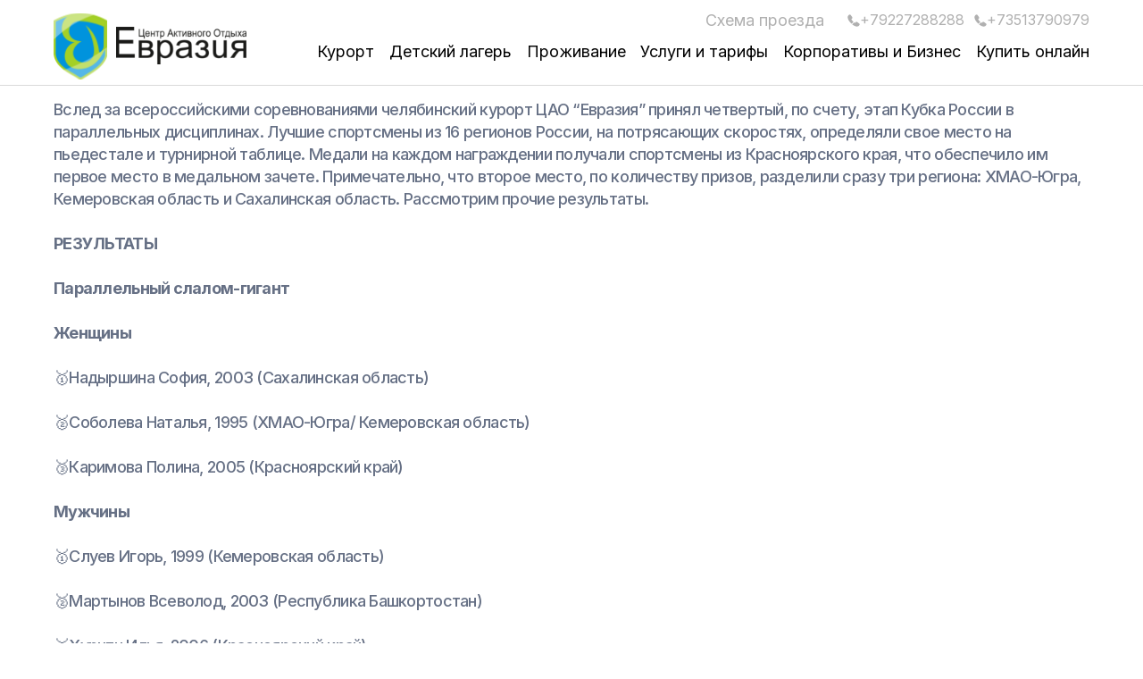

--- FILE ---
content_type: text/html; charset=UTF-8
request_url: https://euroasia.su/news/etap-kubka-rossii-v-disczipline-pgspsl/
body_size: 10307
content:
<!doctype html>
<html lang="ru-RU">
<head>
	<meta charset="UTF-8">
	<meta name="viewport" content="width=device-width, initial-scale=1">
	<link rel="profile" href="https://gmpg.org/xfn/11">
    <link rel="stylesheet" href="https://euroasia.su/wp-content/themes/eurasia/css/slick.css">
    <link rel="stylesheet" href="https://euroasia.su/wp-content/themes/eurasia/css/slick-theme.css">
    <link rel="stylesheet"  href="https://cdn.jsdelivr.net/npm/@fancyapps/ui@5.0/dist/fancybox/fancybox.css" />
    <link rel="stylesheet" href="https://euroasia.su/wp-content/themes/eurasia/css/style.css">
    <link rel="stylesheet" href="https://euroasia.su/wp-content/themes/eurasia/css/media.css">
	<title>Этап Кубка России в дисциплине PGS,PSL &#8211; Евразия</title>
<meta name='robots' content='max-image-preview:large' />
<link rel="alternate" type="application/rss+xml" title="Евразия &raquo; Лента" href="https://euroasia.su/feed/" />
<link rel="alternate" type="application/rss+xml" title="Евразия &raquo; Лента комментариев" href="https://euroasia.su/comments/feed/" />
<link rel="alternate" title="oEmbed (JSON)" type="application/json+oembed" href="https://euroasia.su/wp-json/oembed/1.0/embed?url=https%3A%2F%2Feuroasia.su%2Fnews%2Fetap-kubka-rossii-v-disczipline-pgspsl%2F" />
<link rel="alternate" title="oEmbed (XML)" type="text/xml+oembed" href="https://euroasia.su/wp-json/oembed/1.0/embed?url=https%3A%2F%2Feuroasia.su%2Fnews%2Fetap-kubka-rossii-v-disczipline-pgspsl%2F&#038;format=xml" />
<style id='wp-img-auto-sizes-contain-inline-css'>
img:is([sizes=auto i],[sizes^="auto," i]){contain-intrinsic-size:3000px 1500px}
/*# sourceURL=wp-img-auto-sizes-contain-inline-css */
</style>
<style id='wp-emoji-styles-inline-css'>

	img.wp-smiley, img.emoji {
		display: inline !important;
		border: none !important;
		box-shadow: none !important;
		height: 1em !important;
		width: 1em !important;
		margin: 0 0.07em !important;
		vertical-align: -0.1em !important;
		background: none !important;
		padding: 0 !important;
	}
/*# sourceURL=wp-emoji-styles-inline-css */
</style>
<style id='wp-block-library-inline-css'>
:root{--wp-block-synced-color:#7a00df;--wp-block-synced-color--rgb:122,0,223;--wp-bound-block-color:var(--wp-block-synced-color);--wp-editor-canvas-background:#ddd;--wp-admin-theme-color:#007cba;--wp-admin-theme-color--rgb:0,124,186;--wp-admin-theme-color-darker-10:#006ba1;--wp-admin-theme-color-darker-10--rgb:0,107,160.5;--wp-admin-theme-color-darker-20:#005a87;--wp-admin-theme-color-darker-20--rgb:0,90,135;--wp-admin-border-width-focus:2px}@media (min-resolution:192dpi){:root{--wp-admin-border-width-focus:1.5px}}.wp-element-button{cursor:pointer}:root .has-very-light-gray-background-color{background-color:#eee}:root .has-very-dark-gray-background-color{background-color:#313131}:root .has-very-light-gray-color{color:#eee}:root .has-very-dark-gray-color{color:#313131}:root .has-vivid-green-cyan-to-vivid-cyan-blue-gradient-background{background:linear-gradient(135deg,#00d084,#0693e3)}:root .has-purple-crush-gradient-background{background:linear-gradient(135deg,#34e2e4,#4721fb 50%,#ab1dfe)}:root .has-hazy-dawn-gradient-background{background:linear-gradient(135deg,#faaca8,#dad0ec)}:root .has-subdued-olive-gradient-background{background:linear-gradient(135deg,#fafae1,#67a671)}:root .has-atomic-cream-gradient-background{background:linear-gradient(135deg,#fdd79a,#004a59)}:root .has-nightshade-gradient-background{background:linear-gradient(135deg,#330968,#31cdcf)}:root .has-midnight-gradient-background{background:linear-gradient(135deg,#020381,#2874fc)}:root{--wp--preset--font-size--normal:16px;--wp--preset--font-size--huge:42px}.has-regular-font-size{font-size:1em}.has-larger-font-size{font-size:2.625em}.has-normal-font-size{font-size:var(--wp--preset--font-size--normal)}.has-huge-font-size{font-size:var(--wp--preset--font-size--huge)}.has-text-align-center{text-align:center}.has-text-align-left{text-align:left}.has-text-align-right{text-align:right}.has-fit-text{white-space:nowrap!important}#end-resizable-editor-section{display:none}.aligncenter{clear:both}.items-justified-left{justify-content:flex-start}.items-justified-center{justify-content:center}.items-justified-right{justify-content:flex-end}.items-justified-space-between{justify-content:space-between}.screen-reader-text{border:0;clip-path:inset(50%);height:1px;margin:-1px;overflow:hidden;padding:0;position:absolute;width:1px;word-wrap:normal!important}.screen-reader-text:focus{background-color:#ddd;clip-path:none;color:#444;display:block;font-size:1em;height:auto;left:5px;line-height:normal;padding:15px 23px 14px;text-decoration:none;top:5px;width:auto;z-index:100000}html :where(.has-border-color){border-style:solid}html :where([style*=border-top-color]){border-top-style:solid}html :where([style*=border-right-color]){border-right-style:solid}html :where([style*=border-bottom-color]){border-bottom-style:solid}html :where([style*=border-left-color]){border-left-style:solid}html :where([style*=border-width]){border-style:solid}html :where([style*=border-top-width]){border-top-style:solid}html :where([style*=border-right-width]){border-right-style:solid}html :where([style*=border-bottom-width]){border-bottom-style:solid}html :where([style*=border-left-width]){border-left-style:solid}html :where(img[class*=wp-image-]){height:auto;max-width:100%}:where(figure){margin:0 0 1em}html :where(.is-position-sticky){--wp-admin--admin-bar--position-offset:var(--wp-admin--admin-bar--height,0px)}@media screen and (max-width:600px){html :where(.is-position-sticky){--wp-admin--admin-bar--position-offset:0px}}

/*# sourceURL=wp-block-library-inline-css */
</style><style id='global-styles-inline-css'>
:root{--wp--preset--aspect-ratio--square: 1;--wp--preset--aspect-ratio--4-3: 4/3;--wp--preset--aspect-ratio--3-4: 3/4;--wp--preset--aspect-ratio--3-2: 3/2;--wp--preset--aspect-ratio--2-3: 2/3;--wp--preset--aspect-ratio--16-9: 16/9;--wp--preset--aspect-ratio--9-16: 9/16;--wp--preset--color--black: #000000;--wp--preset--color--cyan-bluish-gray: #abb8c3;--wp--preset--color--white: #ffffff;--wp--preset--color--pale-pink: #f78da7;--wp--preset--color--vivid-red: #cf2e2e;--wp--preset--color--luminous-vivid-orange: #ff6900;--wp--preset--color--luminous-vivid-amber: #fcb900;--wp--preset--color--light-green-cyan: #7bdcb5;--wp--preset--color--vivid-green-cyan: #00d084;--wp--preset--color--pale-cyan-blue: #8ed1fc;--wp--preset--color--vivid-cyan-blue: #0693e3;--wp--preset--color--vivid-purple: #9b51e0;--wp--preset--gradient--vivid-cyan-blue-to-vivid-purple: linear-gradient(135deg,rgb(6,147,227) 0%,rgb(155,81,224) 100%);--wp--preset--gradient--light-green-cyan-to-vivid-green-cyan: linear-gradient(135deg,rgb(122,220,180) 0%,rgb(0,208,130) 100%);--wp--preset--gradient--luminous-vivid-amber-to-luminous-vivid-orange: linear-gradient(135deg,rgb(252,185,0) 0%,rgb(255,105,0) 100%);--wp--preset--gradient--luminous-vivid-orange-to-vivid-red: linear-gradient(135deg,rgb(255,105,0) 0%,rgb(207,46,46) 100%);--wp--preset--gradient--very-light-gray-to-cyan-bluish-gray: linear-gradient(135deg,rgb(238,238,238) 0%,rgb(169,184,195) 100%);--wp--preset--gradient--cool-to-warm-spectrum: linear-gradient(135deg,rgb(74,234,220) 0%,rgb(151,120,209) 20%,rgb(207,42,186) 40%,rgb(238,44,130) 60%,rgb(251,105,98) 80%,rgb(254,248,76) 100%);--wp--preset--gradient--blush-light-purple: linear-gradient(135deg,rgb(255,206,236) 0%,rgb(152,150,240) 100%);--wp--preset--gradient--blush-bordeaux: linear-gradient(135deg,rgb(254,205,165) 0%,rgb(254,45,45) 50%,rgb(107,0,62) 100%);--wp--preset--gradient--luminous-dusk: linear-gradient(135deg,rgb(255,203,112) 0%,rgb(199,81,192) 50%,rgb(65,88,208) 100%);--wp--preset--gradient--pale-ocean: linear-gradient(135deg,rgb(255,245,203) 0%,rgb(182,227,212) 50%,rgb(51,167,181) 100%);--wp--preset--gradient--electric-grass: linear-gradient(135deg,rgb(202,248,128) 0%,rgb(113,206,126) 100%);--wp--preset--gradient--midnight: linear-gradient(135deg,rgb(2,3,129) 0%,rgb(40,116,252) 100%);--wp--preset--font-size--small: 13px;--wp--preset--font-size--medium: 20px;--wp--preset--font-size--large: 36px;--wp--preset--font-size--x-large: 42px;--wp--preset--spacing--20: 0.44rem;--wp--preset--spacing--30: 0.67rem;--wp--preset--spacing--40: 1rem;--wp--preset--spacing--50: 1.5rem;--wp--preset--spacing--60: 2.25rem;--wp--preset--spacing--70: 3.38rem;--wp--preset--spacing--80: 5.06rem;--wp--preset--shadow--natural: 6px 6px 9px rgba(0, 0, 0, 0.2);--wp--preset--shadow--deep: 12px 12px 50px rgba(0, 0, 0, 0.4);--wp--preset--shadow--sharp: 6px 6px 0px rgba(0, 0, 0, 0.2);--wp--preset--shadow--outlined: 6px 6px 0px -3px rgb(255, 255, 255), 6px 6px rgb(0, 0, 0);--wp--preset--shadow--crisp: 6px 6px 0px rgb(0, 0, 0);}:where(.is-layout-flex){gap: 0.5em;}:where(.is-layout-grid){gap: 0.5em;}body .is-layout-flex{display: flex;}.is-layout-flex{flex-wrap: wrap;align-items: center;}.is-layout-flex > :is(*, div){margin: 0;}body .is-layout-grid{display: grid;}.is-layout-grid > :is(*, div){margin: 0;}:where(.wp-block-columns.is-layout-flex){gap: 2em;}:where(.wp-block-columns.is-layout-grid){gap: 2em;}:where(.wp-block-post-template.is-layout-flex){gap: 1.25em;}:where(.wp-block-post-template.is-layout-grid){gap: 1.25em;}.has-black-color{color: var(--wp--preset--color--black) !important;}.has-cyan-bluish-gray-color{color: var(--wp--preset--color--cyan-bluish-gray) !important;}.has-white-color{color: var(--wp--preset--color--white) !important;}.has-pale-pink-color{color: var(--wp--preset--color--pale-pink) !important;}.has-vivid-red-color{color: var(--wp--preset--color--vivid-red) !important;}.has-luminous-vivid-orange-color{color: var(--wp--preset--color--luminous-vivid-orange) !important;}.has-luminous-vivid-amber-color{color: var(--wp--preset--color--luminous-vivid-amber) !important;}.has-light-green-cyan-color{color: var(--wp--preset--color--light-green-cyan) !important;}.has-vivid-green-cyan-color{color: var(--wp--preset--color--vivid-green-cyan) !important;}.has-pale-cyan-blue-color{color: var(--wp--preset--color--pale-cyan-blue) !important;}.has-vivid-cyan-blue-color{color: var(--wp--preset--color--vivid-cyan-blue) !important;}.has-vivid-purple-color{color: var(--wp--preset--color--vivid-purple) !important;}.has-black-background-color{background-color: var(--wp--preset--color--black) !important;}.has-cyan-bluish-gray-background-color{background-color: var(--wp--preset--color--cyan-bluish-gray) !important;}.has-white-background-color{background-color: var(--wp--preset--color--white) !important;}.has-pale-pink-background-color{background-color: var(--wp--preset--color--pale-pink) !important;}.has-vivid-red-background-color{background-color: var(--wp--preset--color--vivid-red) !important;}.has-luminous-vivid-orange-background-color{background-color: var(--wp--preset--color--luminous-vivid-orange) !important;}.has-luminous-vivid-amber-background-color{background-color: var(--wp--preset--color--luminous-vivid-amber) !important;}.has-light-green-cyan-background-color{background-color: var(--wp--preset--color--light-green-cyan) !important;}.has-vivid-green-cyan-background-color{background-color: var(--wp--preset--color--vivid-green-cyan) !important;}.has-pale-cyan-blue-background-color{background-color: var(--wp--preset--color--pale-cyan-blue) !important;}.has-vivid-cyan-blue-background-color{background-color: var(--wp--preset--color--vivid-cyan-blue) !important;}.has-vivid-purple-background-color{background-color: var(--wp--preset--color--vivid-purple) !important;}.has-black-border-color{border-color: var(--wp--preset--color--black) !important;}.has-cyan-bluish-gray-border-color{border-color: var(--wp--preset--color--cyan-bluish-gray) !important;}.has-white-border-color{border-color: var(--wp--preset--color--white) !important;}.has-pale-pink-border-color{border-color: var(--wp--preset--color--pale-pink) !important;}.has-vivid-red-border-color{border-color: var(--wp--preset--color--vivid-red) !important;}.has-luminous-vivid-orange-border-color{border-color: var(--wp--preset--color--luminous-vivid-orange) !important;}.has-luminous-vivid-amber-border-color{border-color: var(--wp--preset--color--luminous-vivid-amber) !important;}.has-light-green-cyan-border-color{border-color: var(--wp--preset--color--light-green-cyan) !important;}.has-vivid-green-cyan-border-color{border-color: var(--wp--preset--color--vivid-green-cyan) !important;}.has-pale-cyan-blue-border-color{border-color: var(--wp--preset--color--pale-cyan-blue) !important;}.has-vivid-cyan-blue-border-color{border-color: var(--wp--preset--color--vivid-cyan-blue) !important;}.has-vivid-purple-border-color{border-color: var(--wp--preset--color--vivid-purple) !important;}.has-vivid-cyan-blue-to-vivid-purple-gradient-background{background: var(--wp--preset--gradient--vivid-cyan-blue-to-vivid-purple) !important;}.has-light-green-cyan-to-vivid-green-cyan-gradient-background{background: var(--wp--preset--gradient--light-green-cyan-to-vivid-green-cyan) !important;}.has-luminous-vivid-amber-to-luminous-vivid-orange-gradient-background{background: var(--wp--preset--gradient--luminous-vivid-amber-to-luminous-vivid-orange) !important;}.has-luminous-vivid-orange-to-vivid-red-gradient-background{background: var(--wp--preset--gradient--luminous-vivid-orange-to-vivid-red) !important;}.has-very-light-gray-to-cyan-bluish-gray-gradient-background{background: var(--wp--preset--gradient--very-light-gray-to-cyan-bluish-gray) !important;}.has-cool-to-warm-spectrum-gradient-background{background: var(--wp--preset--gradient--cool-to-warm-spectrum) !important;}.has-blush-light-purple-gradient-background{background: var(--wp--preset--gradient--blush-light-purple) !important;}.has-blush-bordeaux-gradient-background{background: var(--wp--preset--gradient--blush-bordeaux) !important;}.has-luminous-dusk-gradient-background{background: var(--wp--preset--gradient--luminous-dusk) !important;}.has-pale-ocean-gradient-background{background: var(--wp--preset--gradient--pale-ocean) !important;}.has-electric-grass-gradient-background{background: var(--wp--preset--gradient--electric-grass) !important;}.has-midnight-gradient-background{background: var(--wp--preset--gradient--midnight) !important;}.has-small-font-size{font-size: var(--wp--preset--font-size--small) !important;}.has-medium-font-size{font-size: var(--wp--preset--font-size--medium) !important;}.has-large-font-size{font-size: var(--wp--preset--font-size--large) !important;}.has-x-large-font-size{font-size: var(--wp--preset--font-size--x-large) !important;}
/*# sourceURL=global-styles-inline-css */
</style>

<style id='classic-theme-styles-inline-css'>
/*! This file is auto-generated */
.wp-block-button__link{color:#fff;background-color:#32373c;border-radius:9999px;box-shadow:none;text-decoration:none;padding:calc(.667em + 2px) calc(1.333em + 2px);font-size:1.125em}.wp-block-file__button{background:#32373c;color:#fff;text-decoration:none}
/*# sourceURL=/wp-includes/css/classic-themes.min.css */
</style>
<link rel='stylesheet' id='contact-form-7-css' href='https://euroasia.su/wp-content/plugins/contact-form-7/includes/css/styles.css?ver=5.7.5.1' media='all' />
<link rel='stylesheet' id='woocommerce-layout-css' href='https://euroasia.su/wp-content/plugins/woocommerce/assets/css/woocommerce-layout.css?ver=7.7.0' media='all' />
<style id='woocommerce-layout-inline-css'>

	.infinite-scroll .woocommerce-pagination {
		display: none;
	}
/*# sourceURL=woocommerce-layout-inline-css */
</style>
<link rel='stylesheet' id='woocommerce-smallscreen-css' href='https://euroasia.su/wp-content/plugins/woocommerce/assets/css/woocommerce-smallscreen.css?ver=7.7.0' media='only screen and (max-width: 768px)' />
<link rel='stylesheet' id='woocommerce-general-css' href='https://euroasia.su/wp-content/plugins/woocommerce/assets/css/woocommerce.css?ver=7.7.0' media='all' />
<style id='woocommerce-inline-inline-css'>
.woocommerce form .form-row .required { visibility: visible; }
/*# sourceURL=woocommerce-inline-inline-css */
</style>
<link rel='stylesheet' id='eurasia-style-css' href='https://euroasia.su/wp-content/themes/eurasia/style.css?ver=1.0.0' media='all' />
<script src="https://euroasia.su/wp-includes/js/jquery/jquery.min.js?ver=3.7.1" id="jquery-core-js"></script>
<script src="https://euroasia.su/wp-includes/js/jquery/jquery-migrate.min.js?ver=3.4.1" id="jquery-migrate-js"></script>
<link rel="https://api.w.org/" href="https://euroasia.su/wp-json/" /><link rel="alternate" title="JSON" type="application/json" href="https://euroasia.su/wp-json/wp/v2/news/1535" /><link rel="EditURI" type="application/rsd+xml" title="RSD" href="https://euroasia.su/xmlrpc.php?rsd" />
<meta name="generator" content="WordPress 6.9" />
<meta name="generator" content="WooCommerce 7.7.0" />
<link rel="canonical" href="https://euroasia.su/news/etap-kubka-rossii-v-disczipline-pgspsl/" />
<link rel='shortlink' href='https://euroasia.su/?p=1535' />
	<noscript><style>.woocommerce-product-gallery{ opacity: 1 !important; }</style></noscript>
		
</head>

<body class="wp-singular news-template-default single single-news postid-1535 wp-theme-eurasia theme-eurasia woocommerce-no-js">
<header class="header fix-header">
    <div class="container">
        <div class="head">
            <div class="logo">
				
				
			<a href="/"><img src="https://euroasia.su/wp-content/themes/eurasia/img/logo.svg" alt=""></a>
								
				
                
            </div>
            <div class="head-right">
                <div class="contact">
                    <div class="drive-direction"><a href="/contacts/">Схема проезда</a></div>
                    <div class="phone"><a href="tel:+79227288288;">+79227288288</a></div>
                    <div class="phone"><a href="tel:+73513790979;">+73513790979</a></div>
                </div>
                <div class="menu">
	                <ul id="menu-topnav" class=""><li id="menu-item-148" class="menu-item menu-item-type-custom menu-item-object-custom menu-item-has-children menu-item-148"><a href="#">Курорт</a>
<ul class="sub-menu">
	<li id="menu-item-158" class="menu-item menu-item-type-post_type menu-item-object-page menu-item-158"><a href="https://euroasia.su/about/">О курорте</a></li>
	<li id="menu-item-147" class="menu-item menu-item-type-post_type menu-item-object-page menu-item-147"><a href="https://euroasia.su/sky-slopes/">Горнолыжные трассы</a></li>
	<li id="menu-item-202" class="menu-item menu-item-type-post_type menu-item-object-page menu-item-202"><a href="https://euroasia.su/contacts/">Контакты</a></li>
	<li id="menu-item-1345" class="menu-item menu-item-type-post_type menu-item-object-page menu-item-1345"><a href="https://euroasia.su/grafik-raboty-gornolyzhnyh-trass-i-sluzhby-prokata-snaryazheniya/">График работы</a></li>
	<li id="menu-item-197" class="menu-item menu-item-type-custom menu-item-object-custom menu-item-197"><a href="/news">Новости</a></li>
	<li id="menu-item-182" class="menu-item menu-item-type-post_type menu-item-object-page menu-item-182"><a href="https://euroasia.su/web-cams/">Веб камеры</a></li>
	<li id="menu-item-231" class="menu-item menu-item-type-post_type menu-item-object-page menu-item-231"><a href="https://euroasia.su/sport-club/">Спортивная школа</a></li>
	<li id="menu-item-251" class="menu-item menu-item-type-post_type menu-item-object-page menu-item-251"><a href="https://euroasia.su/vacancies/">Вакансии</a></li>
	<li id="menu-item-262" class="menu-item menu-item-type-post_type menu-item-object-page menu-item-262"><a href="https://euroasia.su/documents/">Документы</a></li>
	<li id="menu-item-436" class="menu-item menu-item-type-post_type menu-item-object-page menu-item-436"><a href="https://euroasia.su/event-calendar/">Календарь мероприятий</a></li>
	<li id="menu-item-1289" class="menu-item menu-item-type-post_type menu-item-object-page menu-item-1289"><a href="https://euroasia.su/sportivnye-tarify/">Спортивные тарифы</a></li>
</ul>
</li>
<li id="menu-item-717" class="menu-item menu-item-type-post_type menu-item-object-page menu-item-717"><a href="https://euroasia.su/eurasia-camp/">Детский лагерь</a></li>
<li id="menu-item-149" class="menu-item menu-item-type-custom menu-item-object-custom menu-item-has-children menu-item-149"><a href="#">Проживание</a>
<ul class="sub-menu">
	<li id="menu-item-477" class="menu-item menu-item-type-post_type menu-item-object-page menu-item-477"><a href="https://euroasia.su/hotels/">Отели</a></li>
	<li id="menu-item-498" class="menu-item menu-item-type-post_type menu-item-object-page menu-item-498"><a href="https://euroasia.su/hotels/gornyj/">Горный</a></li>
	<li id="menu-item-564" class="menu-item menu-item-type-post_type menu-item-object-page menu-item-564"><a href="https://euroasia.su/hotels/gorod/">Город</a></li>
	<li id="menu-item-570" class="menu-item menu-item-type-post_type menu-item-object-page menu-item-570"><a href="https://euroasia.su/hotels/gostevoj-domik/">Гостевой дом № 1</a></li>
	<li id="menu-item-1810" class="menu-item menu-item-type-post_type menu-item-object-page menu-item-1810"><a href="https://euroasia.su/gostevoj-dom-2/">Гостевой дом № 2</a></li>
	<li id="menu-item-2142" class="menu-item menu-item-type-post_type menu-item-object-page menu-item-2142"><a href="https://euroasia.su/gostevoj-dom-%e2%84%96-3/">Гостевой дом № 3</a></li>
	<li id="menu-item-2143" class="menu-item menu-item-type-post_type menu-item-object-page menu-item-2143"><a href="https://euroasia.su/gostevoj-dom-%e2%84%96-4/">Гостевой дом № 4</a></li>
</ul>
</li>
<li id="menu-item-150" class="menu-item menu-item-type-custom menu-item-object-custom menu-item-has-children menu-item-150"><a href="#">Услуги и тарифы</a>
<ul class="sub-menu">
	<li id="menu-item-671" class="menu-item menu-item-type-post_type menu-item-object-page menu-item-671"><a href="https://euroasia.su/cable-car-fares/">Тарифы канатных дорог</a></li>
	<li id="menu-item-273" class="menu-item menu-item-type-post_type menu-item-object-page menu-item-273"><a href="https://euroasia.su/tarifs/">Тарифы на прокат снаряжения</a></li>
	<li id="menu-item-288" class="menu-item menu-item-type-post_type menu-item-object-page menu-item-288"><a href="https://euroasia.su/service-of-instructors/">Служба инструкторов</a></li>
	<li id="menu-item-1376" class="menu-item menu-item-type-post_type menu-item-object-page menu-item-1376"><a href="https://euroasia.su/gornolyzhnye-tury-i-akczii/">Горнолыжные туры и акции</a></li>
	<li id="menu-item-1435" class="menu-item menu-item-type-post_type menu-item-object-page menu-item-1435"><a href="https://euroasia.su/servis/">Сервис</a></li>
	<li id="menu-item-313" class="menu-item menu-item-type-post_type menu-item-object-page menu-item-313"><a href="https://euroasia.su/kafe-restoran/">Кафе-ресторан</a></li>
	<li id="menu-item-346" class="menu-item menu-item-type-post_type menu-item-object-page menu-item-346"><a href="https://euroasia.su/mountain-trails/">Горные тропы</a></li>
	<li id="menu-item-351" class="menu-item menu-item-type-post_type menu-item-object-page menu-item-351"><a href="https://euroasia.su/educational-climbing/">Учебный скалодром</a></li>
	<li id="menu-item-377" class="menu-item menu-item-type-post_type menu-item-object-page menu-item-377"><a href="https://euroasia.su/trampoline/">Развлекательный батут</a></li>
	<li id="menu-item-386" class="menu-item menu-item-type-post_type menu-item-object-page menu-item-386"><a href="https://euroasia.su/mountains-after-school/">В горы после школы</a></li>
	<li id="menu-item-412" class="menu-item menu-item-type-post_type menu-item-object-page menu-item-412"><a href="https://euroasia.su/yeti-club/">Детский «Йети клуб»</a></li>
	<li id="menu-item-425" class="menu-item menu-item-type-post_type menu-item-object-page menu-item-425"><a href="https://euroasia.su/bbq/">BBQ площадки</a></li>
</ul>
</li>
<li id="menu-item-152" class="menu-item menu-item-type-custom menu-item-object-custom menu-item-has-children menu-item-152"><a href="#">Корпоративы и Бизнес</a>
<ul class="sub-menu">
	<li id="menu-item-576" class="menu-item menu-item-type-post_type menu-item-object-page menu-item-576"><a href="https://euroasia.su/reklamnye-vozmozhnosti/">Рекламные возможности</a></li>
	<li id="menu-item-507" class="menu-item menu-item-type-post_type menu-item-object-page menu-item-507"><a href="https://euroasia.su/delovye-vstrechi-i-biznes-treningi/">Деловые встречи и тренинги</a></li>
	<li id="menu-item-519" class="menu-item menu-item-type-post_type menu-item-object-page menu-item-519"><a href="https://euroasia.su/korporativnye-programma-i-bankety/">Корпоративы и банкеты</a></li>
	<li id="menu-item-539" class="menu-item menu-item-type-post_type menu-item-object-page menu-item-539"><a href="https://euroasia.su/sovmestnye-meropriyatiya/">Совместные мероприятия</a></li>
</ul>
</li>
<li id="menu-item-1077" class="menu-item menu-item-type-post_type menu-item-object-page menu-item-1077"><a href="https://euroasia.su/ski-pass/">Купить онлайн</a></li>
</ul>                </div>
            </div>
            <div class="burger-ic" id="mobile-menu-icon"></div>

            <div class="menu-mobile">
		        <ul id="menu-topnav-1" class=""><li class="menu-item menu-item-type-custom menu-item-object-custom menu-item-has-children menu-item-148"><a href="#">Курорт</a>
<ul class="sub-menu">
	<li class="menu-item menu-item-type-post_type menu-item-object-page menu-item-158"><a href="https://euroasia.su/about/">О курорте</a></li>
	<li class="menu-item menu-item-type-post_type menu-item-object-page menu-item-147"><a href="https://euroasia.su/sky-slopes/">Горнолыжные трассы</a></li>
	<li class="menu-item menu-item-type-post_type menu-item-object-page menu-item-202"><a href="https://euroasia.su/contacts/">Контакты</a></li>
	<li class="menu-item menu-item-type-post_type menu-item-object-page menu-item-1345"><a href="https://euroasia.su/grafik-raboty-gornolyzhnyh-trass-i-sluzhby-prokata-snaryazheniya/">График работы</a></li>
	<li class="menu-item menu-item-type-custom menu-item-object-custom menu-item-197"><a href="/news">Новости</a></li>
	<li class="menu-item menu-item-type-post_type menu-item-object-page menu-item-182"><a href="https://euroasia.su/web-cams/">Веб камеры</a></li>
	<li class="menu-item menu-item-type-post_type menu-item-object-page menu-item-231"><a href="https://euroasia.su/sport-club/">Спортивная школа</a></li>
	<li class="menu-item menu-item-type-post_type menu-item-object-page menu-item-251"><a href="https://euroasia.su/vacancies/">Вакансии</a></li>
	<li class="menu-item menu-item-type-post_type menu-item-object-page menu-item-262"><a href="https://euroasia.su/documents/">Документы</a></li>
	<li class="menu-item menu-item-type-post_type menu-item-object-page menu-item-436"><a href="https://euroasia.su/event-calendar/">Календарь мероприятий</a></li>
	<li class="menu-item menu-item-type-post_type menu-item-object-page menu-item-1289"><a href="https://euroasia.su/sportivnye-tarify/">Спортивные тарифы</a></li>
</ul>
</li>
<li class="menu-item menu-item-type-post_type menu-item-object-page menu-item-717"><a href="https://euroasia.su/eurasia-camp/">Детский лагерь</a></li>
<li class="menu-item menu-item-type-custom menu-item-object-custom menu-item-has-children menu-item-149"><a href="#">Проживание</a>
<ul class="sub-menu">
	<li class="menu-item menu-item-type-post_type menu-item-object-page menu-item-477"><a href="https://euroasia.su/hotels/">Отели</a></li>
	<li class="menu-item menu-item-type-post_type menu-item-object-page menu-item-498"><a href="https://euroasia.su/hotels/gornyj/">Горный</a></li>
	<li class="menu-item menu-item-type-post_type menu-item-object-page menu-item-564"><a href="https://euroasia.su/hotels/gorod/">Город</a></li>
	<li class="menu-item menu-item-type-post_type menu-item-object-page menu-item-570"><a href="https://euroasia.su/hotels/gostevoj-domik/">Гостевой дом № 1</a></li>
	<li class="menu-item menu-item-type-post_type menu-item-object-page menu-item-1810"><a href="https://euroasia.su/gostevoj-dom-2/">Гостевой дом № 2</a></li>
	<li class="menu-item menu-item-type-post_type menu-item-object-page menu-item-2142"><a href="https://euroasia.su/gostevoj-dom-%e2%84%96-3/">Гостевой дом № 3</a></li>
	<li class="menu-item menu-item-type-post_type menu-item-object-page menu-item-2143"><a href="https://euroasia.su/gostevoj-dom-%e2%84%96-4/">Гостевой дом № 4</a></li>
</ul>
</li>
<li class="menu-item menu-item-type-custom menu-item-object-custom menu-item-has-children menu-item-150"><a href="#">Услуги и тарифы</a>
<ul class="sub-menu">
	<li class="menu-item menu-item-type-post_type menu-item-object-page menu-item-671"><a href="https://euroasia.su/cable-car-fares/">Тарифы канатных дорог</a></li>
	<li class="menu-item menu-item-type-post_type menu-item-object-page menu-item-273"><a href="https://euroasia.su/tarifs/">Тарифы на прокат снаряжения</a></li>
	<li class="menu-item menu-item-type-post_type menu-item-object-page menu-item-288"><a href="https://euroasia.su/service-of-instructors/">Служба инструкторов</a></li>
	<li class="menu-item menu-item-type-post_type menu-item-object-page menu-item-1376"><a href="https://euroasia.su/gornolyzhnye-tury-i-akczii/">Горнолыжные туры и акции</a></li>
	<li class="menu-item menu-item-type-post_type menu-item-object-page menu-item-1435"><a href="https://euroasia.su/servis/">Сервис</a></li>
	<li class="menu-item menu-item-type-post_type menu-item-object-page menu-item-313"><a href="https://euroasia.su/kafe-restoran/">Кафе-ресторан</a></li>
	<li class="menu-item menu-item-type-post_type menu-item-object-page menu-item-346"><a href="https://euroasia.su/mountain-trails/">Горные тропы</a></li>
	<li class="menu-item menu-item-type-post_type menu-item-object-page menu-item-351"><a href="https://euroasia.su/educational-climbing/">Учебный скалодром</a></li>
	<li class="menu-item menu-item-type-post_type menu-item-object-page menu-item-377"><a href="https://euroasia.su/trampoline/">Развлекательный батут</a></li>
	<li class="menu-item menu-item-type-post_type menu-item-object-page menu-item-386"><a href="https://euroasia.su/mountains-after-school/">В горы после школы</a></li>
	<li class="menu-item menu-item-type-post_type menu-item-object-page menu-item-412"><a href="https://euroasia.su/yeti-club/">Детский «Йети клуб»</a></li>
	<li class="menu-item menu-item-type-post_type menu-item-object-page menu-item-425"><a href="https://euroasia.su/bbq/">BBQ площадки</a></li>
</ul>
</li>
<li class="menu-item menu-item-type-custom menu-item-object-custom menu-item-has-children menu-item-152"><a href="#">Корпоративы и Бизнес</a>
<ul class="sub-menu">
	<li class="menu-item menu-item-type-post_type menu-item-object-page menu-item-576"><a href="https://euroasia.su/reklamnye-vozmozhnosti/">Рекламные возможности</a></li>
	<li class="menu-item menu-item-type-post_type menu-item-object-page menu-item-507"><a href="https://euroasia.su/delovye-vstrechi-i-biznes-treningi/">Деловые встречи и тренинги</a></li>
	<li class="menu-item menu-item-type-post_type menu-item-object-page menu-item-519"><a href="https://euroasia.su/korporativnye-programma-i-bankety/">Корпоративы и банкеты</a></li>
	<li class="menu-item menu-item-type-post_type menu-item-object-page menu-item-539"><a href="https://euroasia.su/sovmestnye-meropriyatiya/">Совместные мероприятия</a></li>
</ul>
</li>
<li class="menu-item menu-item-type-post_type menu-item-object-page menu-item-1077"><a href="https://euroasia.su/ski-pass/">Купить онлайн</a></li>
</ul>            </div>
        </div>
    </div>
</header>
    <main class="content">

					
				
				
				
									<div class="container">
    <div class="text-editor"><p class="article_decoration_first">Вслед за всероссийскими соревнованиями челябинский курорт ЦАО “Евразия” принял четвертый, по счету, этап Кубка России в параллельных дисциплинах. Лучшие спортсмены из 16 регионов России, на потрясающих скоростях, определяли свое место на пьедестале и турнирной таблице. Медали на каждом награждении получали спортсмены из Красноярского края, что обеспечило им первое место в медальном зачете. Примечательно, что второе место, по количеству призов, разделили сразу три региона: ХМАО-Югра, Кемеровская область и Сахалинская область. Рассмотрим прочие результаты.</p>
<p class=""><strong class="">РЕЗУЛЬТАТЫ</strong></p>
<p class=""><strong class="">Параллельный слалом-гигант</strong></p>
<p class=""><strong class="">Женщины</strong></p>
<p class="">🥇Надыршина София, 2003 (Сахалинская область)</p>
<p class="">🥈Соболева Наталья, 1995 (ХМАО-Югра/ Кемеровская область)</p>
<p class="">🥉Каримова Полина, 2005 (Красноярский край)</p>
<p class=""><strong class="">Мужчины</strong></p>
<p class="">🥇Слуев Игорь, 1999 (Кемеровская область)</p>
<p class="">🥈Мартынов Всеволод, 2003 (Республика Башкортостан)</p>
<p class="">🥉Хуритн Илья, 2006 (Красноярский край)</p>
<p class=""><strong class="">Параллельный слалом</strong></p>
<p class=""><strong class="">Женщины</strong></p>
<p class="">🥇Надыршина София, 2003 (Сахалинская область)</p>
<p class="">🥈Каримова Полина, 2005 (Красноярский край)</p>
<p class="">🥉Найдякина Ольга, 2005 (Кемеровская область)</p>
<p class=""><strong class="">Мужчины</strong></p>
<p class="">🥇Хуритн Илья, 2006 (Красноярский край)</p>
<p class="">🥈Бронников Дмитрий, 2004, (ХМАО-Югра)</p>
<p class=" article_decoration_last">🥉Керженцев Станислав, 2003 (Московская область)</p>
</div>
</div>
				
				
				
				
				
				
				
				
				
				
				
				
				
					




		
    </main>



<footer class="footer">
    <div class="container">
        <div class="foot">
            <div class="logo">
                <a href="/"><img src="https://euroasia.su/wp-content/themes/eurasia/img/logo.svg" alt=""></a>
            </div>
            <div class="head-right">
                <div class="contact">
                    <div class="drive-direction"><a href="/contacts/">Схема проезда</a></div>
                    <div class="phone"><a href="tel:+79227288288;">+79227288288</a></div>
                    <div class="phone"><a href="tel:+73513790979;">+73513790979</a></div>
                </div>
            </div>
        </div>

        <div class="foot-bottom">

            <div class="foot-col-1">
                <div class="foot-menu">
                    <ul>
                        <li><a href="/tarifs/">Услуги</a></li>
                        <li><a href="/sky-slopes/">Трассы</a></li>
                        <li><a href="/kafe-restoran/">Кафе</a></li>
                        <li><a href="/hotels/">Гостиница</a></li>
                        <li><a href="/about/">О комплексе</a></li>
                    </ul>
                </div>
                <div class="foot-menu">
                    <ul>
                        <li><a href="/news/">Новости</a></li>
                        <li><a href="/tarifs/">Тарифы</a></li>
                        <li><a href="/tarifs/">Прокат</a></li>
                        <li><a href="/gornolyzhnye-tury-i-akczii/">Акции и туры</a></li>
                        <li><a href="/tarifs/">Цены на услуги</a></li>
                        <li><a href="/contacts/">Схема проезда</a></li>
                    </ul>
                </div>
                <div class="foot-menu">
                    <ul>
                        <li><a href="/hotels/">Забронировать номер</a></li>
                        <li><a href="/yeti-club/">Детям</a></li>
                        <li><a href="/tarifs/">Цены на услуги</a></li>
                        <li><a href="/gornolyzhnye-tury-i-akczii/">Акции</a></li>
                        <li><a href="/contacts/">Схема проезда</a></li>
                        <li><a href="/web-cams/">Веб-камеры</a></li>
                    </ul>
                </div>
            </div>

            <div class="foot-col-2">
                <div class="foot-work-hours">
                    <h4>Режим работы: </h4>
					
 <p>пн-чт с 09.00 до 18.00</p>
 <p>пт 09.00 до 19.00</p>
 <p>сб 09.00  до 20.00</p>
 <p>вс 09.00 до 19.00</p>

                </div>
                <div class="foot-contact">
                    <h4>Контакты</h4>
                    <p>Всесезонный центр спорта и отдыха - находится в рекреационной зоне на границе с заповедниками «Таганай» и «Зюраткуль» всего в 30 минутах езды от Златоуста, и в 1,5 часах от Челябинска.</p>
                </div>
            </div>
        </div>
    </div>
</footer>

<div style="display:none" class="fancybox-hidden">
    <div id="popup_vac">
        
<div class="wpcf7 no-js" id="wpcf7-f631-o1" lang="ru-RU" dir="ltr">
<div class="screen-reader-response"><p role="status" aria-live="polite" aria-atomic="true"></p> <ul></ul></div>
<form action="/news/etap-kubka-rossii-v-disczipline-pgspsl/#wpcf7-f631-o1" method="post" class="wpcf7-form init" aria-label="Контактная форма" novalidate="novalidate" data-status="init">
<div style="display: none;">
<input type="hidden" name="_wpcf7" value="631" />
<input type="hidden" name="_wpcf7_version" value="5.7.5.1" />
<input type="hidden" name="_wpcf7_locale" value="ru_RU" />
<input type="hidden" name="_wpcf7_unit_tag" value="wpcf7-f631-o1" />
<input type="hidden" name="_wpcf7_container_post" value="0" />
<input type="hidden" name="_wpcf7_posted_data_hash" value="" />
</div>
<p><label><br />
<span class="wpcf7-form-control-wrap" data-name="text-576"><input size="40" class="wpcf7-form-control wpcf7-text" aria-invalid="false" placeholder="Должность" value="" type="text" name="text-576" /></span> </label>
</p>
<p><label><br />
<span class="wpcf7-form-control-wrap" data-name="your-name"><input size="40" class="wpcf7-form-control wpcf7-text wpcf7-validates-as-required" aria-required="true" aria-invalid="false" placeholder="Фамилия, имя, отчество" value="" type="text" name="your-name" /></span> </label>
</p>
<p><label><br />
<span class="wpcf7-form-control-wrap" data-name="text-578"><input size="40" class="wpcf7-form-control wpcf7-text" aria-invalid="false" placeholder="Образование" value="" type="text" name="text-578" /></span> </label>
</p>
<p><label><br />
<span class="wpcf7-form-control-wrap" data-name="text-579"><input size="40" class="wpcf7-form-control wpcf7-text" aria-invalid="false" placeholder="Специальность" value="" type="text" name="text-579" /></span> </label>
</p>
<p><label><br />
<span class="wpcf7-form-control-wrap" data-name="text-580"><input size="40" class="wpcf7-form-control wpcf7-text" aria-invalid="false" placeholder="Возраст" value="" type="text" name="text-580" /></span> </label>
</p>
<p><label><br />
<span class="wpcf7-form-control-wrap" data-name="text-581"><input size="40" class="wpcf7-form-control wpcf7-text" aria-invalid="false" placeholder="Опыт работы" value="" type="text" name="text-581" /></span> </label>
</p>
<p><label><br />
<span class="wpcf7-form-control-wrap" data-name="text-582"><input size="40" class="wpcf7-form-control wpcf7-text" aria-invalid="false" placeholder="Контактные данные" value="" type="text" name="text-582" /></span> </label>
</p>
<p><label><br />
<span class="wpcf7-form-control-wrap" data-name="your-message"><textarea cols="40" rows="10" class="wpcf7-form-control wpcf7-textarea" aria-invalid="false" placeholder="Дополнительная информация" name="your-message"></textarea></span> </label>
</p>
<p><input class="wpcf7-form-control has-spinner wpcf7-submit" type="submit" value="Отправить" />
</p><div class="wpcf7-response-output" aria-hidden="true"></div>
</form>
</div>
    </div>
</div>

<script src="https://euroasia.su/wp-content/themes/eurasia/js/jquery-3.6.4.min.js"></script>
<script src="https://euroasia.su/wp-content/themes/eurasia/js/slick.min.js"></script>
<script src="https://euroasia.su/wp-content/themes/eurasia/js/scripts.js"></script>
<script src="https://cdn.jsdelivr.net/npm/@fancyapps/ui@5.0/dist/fancybox/fancybox.umd.js"></script>


<script>
    Fancybox.bind("[data-fancybox]", {
        // Your custom options
    });
</script>
<script type="speculationrules">
{"prefetch":[{"source":"document","where":{"and":[{"href_matches":"/*"},{"not":{"href_matches":["/wp-*.php","/wp-admin/*","/wp-content/uploads/*","/wp-content/*","/wp-content/plugins/*","/wp-content/themes/eurasia/*","/*\\?(.+)"]}},{"not":{"selector_matches":"a[rel~=\"nofollow\"]"}},{"not":{"selector_matches":".no-prefetch, .no-prefetch a"}}]},"eagerness":"conservative"}]}
</script>
	<script type="text/javascript">
		(function () {
			var c = document.body.className;
			c = c.replace(/woocommerce-no-js/, 'woocommerce-js');
			document.body.className = c;
		})();
	</script>
	<script src="https://euroasia.su/wp-content/plugins/contact-form-7/includes/swv/js/index.js?ver=5.7.5.1" id="swv-js"></script>
<script id="contact-form-7-js-extra">
var wpcf7 = {"api":{"root":"https://euroasia.su/wp-json/","namespace":"contact-form-7/v1"}};
//# sourceURL=contact-form-7-js-extra
</script>
<script src="https://euroasia.su/wp-content/plugins/contact-form-7/includes/js/index.js?ver=5.7.5.1" id="contact-form-7-js"></script>
<script src="https://euroasia.su/wp-content/plugins/woocommerce/assets/js/jquery-blockui/jquery.blockUI.min.js?ver=2.7.0-wc.7.7.0" id="jquery-blockui-js"></script>
<script id="wc-add-to-cart-js-extra">
var wc_add_to_cart_params = {"ajax_url":"/wp-admin/admin-ajax.php","wc_ajax_url":"/?wc-ajax=%%endpoint%%","i18n_view_cart":"View cart","cart_url":"https://euroasia.su/cart/","is_cart":"","cart_redirect_after_add":"no"};
//# sourceURL=wc-add-to-cart-js-extra
</script>
<script src="https://euroasia.su/wp-content/plugins/woocommerce/assets/js/frontend/add-to-cart.min.js?ver=7.7.0" id="wc-add-to-cart-js"></script>
<script src="https://euroasia.su/wp-content/plugins/woocommerce/assets/js/js-cookie/js.cookie.min.js?ver=2.1.4-wc.7.7.0" id="js-cookie-js"></script>
<script id="woocommerce-js-extra">
var woocommerce_params = {"ajax_url":"/wp-admin/admin-ajax.php","wc_ajax_url":"/?wc-ajax=%%endpoint%%"};
//# sourceURL=woocommerce-js-extra
</script>
<script src="https://euroasia.su/wp-content/plugins/woocommerce/assets/js/frontend/woocommerce.min.js?ver=7.7.0" id="woocommerce-js"></script>
<script id="wc-cart-fragments-js-extra">
var wc_cart_fragments_params = {"ajax_url":"/wp-admin/admin-ajax.php","wc_ajax_url":"/?wc-ajax=%%endpoint%%","cart_hash_key":"wc_cart_hash_73ae6b0afa7c44bd4fc900dd95a00e45","fragment_name":"wc_fragments_73ae6b0afa7c44bd4fc900dd95a00e45","request_timeout":"5000"};
//# sourceURL=wc-cart-fragments-js-extra
</script>
<script src="https://euroasia.su/wp-content/plugins/woocommerce/assets/js/frontend/cart-fragments.min.js?ver=7.7.0" id="wc-cart-fragments-js"></script>
<script id="wc-cart-fragments-js-after">
		jQuery( 'body' ).bind( 'wc_fragments_refreshed', function() {
			var jetpackLazyImagesLoadEvent;
			try {
				jetpackLazyImagesLoadEvent = new Event( 'jetpack-lazy-images-load', {
					bubbles: true,
					cancelable: true
				} );
			} catch ( e ) {
				jetpackLazyImagesLoadEvent = document.createEvent( 'Event' )
				jetpackLazyImagesLoadEvent.initEvent( 'jetpack-lazy-images-load', true, true );
			}
			jQuery( 'body' ).get( 0 ).dispatchEvent( jetpackLazyImagesLoadEvent );
		} );
		
//# sourceURL=wc-cart-fragments-js-after
</script>
<script src="https://euroasia.su/wp-content/themes/eurasia/js/navigation.js?ver=1.0.0" id="eurasia-navigation-js"></script>
<script src="https://yookassa.ru/checkout-widget/v1/checkout-widget.js?ver=2.6.1" id="yookassa-widget-js"></script>
<script id="wp-emoji-settings" type="application/json">
{"baseUrl":"https://s.w.org/images/core/emoji/17.0.2/72x72/","ext":".png","svgUrl":"https://s.w.org/images/core/emoji/17.0.2/svg/","svgExt":".svg","source":{"concatemoji":"https://euroasia.su/wp-includes/js/wp-emoji-release.min.js?ver=6.9"}}
</script>
<script type="module">
/*! This file is auto-generated */
const a=JSON.parse(document.getElementById("wp-emoji-settings").textContent),o=(window._wpemojiSettings=a,"wpEmojiSettingsSupports"),s=["flag","emoji"];function i(e){try{var t={supportTests:e,timestamp:(new Date).valueOf()};sessionStorage.setItem(o,JSON.stringify(t))}catch(e){}}function c(e,t,n){e.clearRect(0,0,e.canvas.width,e.canvas.height),e.fillText(t,0,0);t=new Uint32Array(e.getImageData(0,0,e.canvas.width,e.canvas.height).data);e.clearRect(0,0,e.canvas.width,e.canvas.height),e.fillText(n,0,0);const a=new Uint32Array(e.getImageData(0,0,e.canvas.width,e.canvas.height).data);return t.every((e,t)=>e===a[t])}function p(e,t){e.clearRect(0,0,e.canvas.width,e.canvas.height),e.fillText(t,0,0);var n=e.getImageData(16,16,1,1);for(let e=0;e<n.data.length;e++)if(0!==n.data[e])return!1;return!0}function u(e,t,n,a){switch(t){case"flag":return n(e,"\ud83c\udff3\ufe0f\u200d\u26a7\ufe0f","\ud83c\udff3\ufe0f\u200b\u26a7\ufe0f")?!1:!n(e,"\ud83c\udde8\ud83c\uddf6","\ud83c\udde8\u200b\ud83c\uddf6")&&!n(e,"\ud83c\udff4\udb40\udc67\udb40\udc62\udb40\udc65\udb40\udc6e\udb40\udc67\udb40\udc7f","\ud83c\udff4\u200b\udb40\udc67\u200b\udb40\udc62\u200b\udb40\udc65\u200b\udb40\udc6e\u200b\udb40\udc67\u200b\udb40\udc7f");case"emoji":return!a(e,"\ud83e\u1fac8")}return!1}function f(e,t,n,a){let r;const o=(r="undefined"!=typeof WorkerGlobalScope&&self instanceof WorkerGlobalScope?new OffscreenCanvas(300,150):document.createElement("canvas")).getContext("2d",{willReadFrequently:!0}),s=(o.textBaseline="top",o.font="600 32px Arial",{});return e.forEach(e=>{s[e]=t(o,e,n,a)}),s}function r(e){var t=document.createElement("script");t.src=e,t.defer=!0,document.head.appendChild(t)}a.supports={everything:!0,everythingExceptFlag:!0},new Promise(t=>{let n=function(){try{var e=JSON.parse(sessionStorage.getItem(o));if("object"==typeof e&&"number"==typeof e.timestamp&&(new Date).valueOf()<e.timestamp+604800&&"object"==typeof e.supportTests)return e.supportTests}catch(e){}return null}();if(!n){if("undefined"!=typeof Worker&&"undefined"!=typeof OffscreenCanvas&&"undefined"!=typeof URL&&URL.createObjectURL&&"undefined"!=typeof Blob)try{var e="postMessage("+f.toString()+"("+[JSON.stringify(s),u.toString(),c.toString(),p.toString()].join(",")+"));",a=new Blob([e],{type:"text/javascript"});const r=new Worker(URL.createObjectURL(a),{name:"wpTestEmojiSupports"});return void(r.onmessage=e=>{i(n=e.data),r.terminate(),t(n)})}catch(e){}i(n=f(s,u,c,p))}t(n)}).then(e=>{for(const n in e)a.supports[n]=e[n],a.supports.everything=a.supports.everything&&a.supports[n],"flag"!==n&&(a.supports.everythingExceptFlag=a.supports.everythingExceptFlag&&a.supports[n]);var t;a.supports.everythingExceptFlag=a.supports.everythingExceptFlag&&!a.supports.flag,a.supports.everything||((t=a.source||{}).concatemoji?r(t.concatemoji):t.wpemoji&&t.twemoji&&(r(t.twemoji),r(t.wpemoji)))});
//# sourceURL=https://euroasia.su/wp-includes/js/wp-emoji-loader.min.js
</script>

</body>
</html>


--- FILE ---
content_type: text/css
request_url: https://euroasia.su/wp-content/themes/eurasia/css/style.css
body_size: 6507
content:
@import url('https://fonts.googleapis.com/css2?family=Inter:wght@100;200;300;400;500;600;700;800;900&display=swap');
html {
    box-sizing: border-box;
}
*, *:after, *:before {
    box-sizing: inherit;
}
html,body,div,dl,dt,dd,ul,ol,li,h1,h2,h3,h4,h5,h6,pre,code,form,fieldset,legend,input,textarea,p,blockquote,th,td {
    margin:0;
    padding:0;
}
body {
    font-family: 'Inter', sans-serif;
    font-size: 18px;
    font-weight: 500;
    line-height: 140%;
}
fieldset, img, a img, :link img, :visited img {
    border:0;
}
ol,ul {
    list-style:none;
}
h1,h2,h3,h4,h5, h6 {

}
h1 {
    font-weight: 900;
    font-size: 40px;
    line-height: 130%;
    letter-spacing: -0.04em;
    color: #0093DD;
    margin-bottom: 40px;
}
h4 {
    font-weight: 700;
    font-size: 24px;
    line-height: 130%;
    letter-spacing: -0.04em;
    color: #0093DD;
    margin-bottom: 14px;
}
h5  {
    font-weight: 800;
    font-size: 18px;
    line-height: 28px;
    color: #0093DD;
    margin-bottom: 24px;
}
h6 {
    font-weight: 800;
    font-size: 16px;
    line-height: 24px;
    color: #0093DD;
    margin-bottom: 24px;
}
.h50 {
    height: 50px;
}
.h100 {
    height: 100px;
}
.container {
    width: 100%;
    max-width: 1160px;
    margin: 0 auto;
}
.flex-st {
    display: flex;
    flex-wrap: wrap;
    gap: 30px;
}
.flex-st .item {
    flex:1;
}
.flex-st .item p {
    margin-bottom: 30px;
    font-weight: 500;
    font-size: 18px;
    line-height: 140%;
    color: #535050;

}
.flex {
    display: flex;
    justify-content: space-between;
    flex-wrap: wrap;
}
.flex .item-3 {
    width: 100%;
    max-width: 32%;
    overflow: hidden;
    border-radius: 20px;
}
.flex .item-3 img {
    width: 100%;
    height: auto;
}
.flex-center {
    align-content: center;
    align-items: center;
}

.btn {
    font-size: 14px;
    font-weight: 500;
    color: #fff;
    text-align: center;
    background: #0093DD;
    display: flex;
    justify-content: center;
    align-items: center;
    border-radius: 9px;
    text-decoration: none;
    min-height: 40px;
    transition: all 0.3s;
}
.btn-green {
    background: #A4D025;
}
.btn:hover {
    opacity: 0.9;
}
.show-all.btn {
    width: 100%;
    max-width: 258px;
    height: 54px;
}
.title {
    font-weight: 900;
    font-size: 40px;
    line-height: 130%;
    color: #0093DD;
    margin-bottom: 40px;
}
.title-email {
    margin-top: 50px;
}
.title-email a {
    color: #0093DD;
    text-decoration: none;
}
.title-btn {
    display: flex;
    justify-content: space-between;
    align-items: center;
    margin-bottom: 40px;
}
.title-btn .title {
    margin: 0;
}
.burger-ic {
    display: none;
}
.burger-ic.menu-open {
    width: 44px;
    height: 44px;
    background: url(../img/cross.png) no-repeat center center;
    background-size: cover;
    top: -8px;
}
header.header {
    margin: 16px 0 19px 0;
    transition: all 0.6s;
}
header.header.fix-header {
    position: fixed;
    width: 100%;
    z-index: 999;
    background: #ffffff;
    top: 0;
    margin: 0;
    border-bottom: 1px solid #D9D9D9;
    padding: 15px 0 0 0;
}
header.header .head {
    display: flex;
    justify-content: space-between;
    align-items: center;
    flex-wrap: wrap;
}
header.header .head .logo {
    width: 100%;
    max-width: 216px;
}
header.header .head .logo img {
    width: 100%;
    height: auto;
}
header.header .head .head-right {
    position: relative;
    top: -15px;
    width: 100%;
    max-width: 865px;
    display: flex;
    flex-wrap: wrap;
    flex-direction: column;
    justify-content: space-between;
}
header.header .head .head-right .contact {
    display: flex;
    flex-wrap: wrap;
    justify-content: flex-end;
    align-items: center;
    margin-bottom: 10px;
}
header.header .head .head-right .contact .drive-direction {
    margin-right: 15px;
}
header.header .head .head-right .contact .drive-direction a {
    font-weight: 400;
    font-size: 18px;
    color: #B0B0B0;
    text-decoration: none;
}
header.header .head .head-right .contact .phone {
    margin-left: 10px;
}
header.header .head .head-right .contact .phone a {
    display: block;
    font-weight: 400;
    font-size: 16px;
    color: #B0B0B0;
    text-decoration: none;
    background: url("../img/call-ic.svg") no-repeat left center;
    padding-left: 15px;
}
.menu-mobile {
    display: none;
}
.menu-mobile {
    position: absolute;
    top: 80px;
    width: 100%;
    background: #fff;
    z-index: 999;
	left: 0;
	padding-left: 10px;
    padding-top: 10px;
	overflow-y: auto;
    height: 100vh;
    padding-bottom: 150px;
}
.menu-mobile ul {}
.menu-mobile ul li {
    padding: 5px;
}
.menu-mobile ul li ul {
    margin-left: 15px;
}
.menu-mobile ul li ul li a {
    font-size: 14px;
    line-height: 18px;
}
.menu-mobile ul li a {
    font-weight: 400;
    font-size: 18px;
    line-height: 22px;
    color: #000;
    text-decoration: none;
}
header.header .head .head-right .menu ul {
    display: flex;
    flex-wrap: wrap;
    justify-content: space-between;
    align-items: center;
}
header.header .head .head-right .menu ul li {}
header.header .head .head-right .menu ul li a {
    font-weight: 400;
    font-size: 18px;
    line-height: 22px;
    color: #000;
    text-decoration: none;
}
header.header .head .head-right .menu ul li ul.sub-menu {
    background:#fff;
    border-radius: 0 0 20px 20px;
    position: absolute;
    opacity: 0;
    display: none;
    z-index: 999;
    padding-top: 10px;
}
header.header .head .head-right .menu ul li ul.sub-menu li {
    padding: 10px 20px;
    border-bottom: 1px solid #ccc;
}
header.header .head .head-right .menu ul li ul.sub-menu li a {
    font-size: 12px;
    line-height: 22px;
}
header.header .head .head-right .menu ul li ul.sub-menu li:last-child {
    border-bottom: none;
}
header.header .head .head-right .menu ul li:hover ul.sub-menu  {
    opacity: 1;
    display: block;
}

section.banner {
    padding: 0;
    margin-bottom: 70px;
}
section.banner .container {
    position: relative;
}
section.banner.top-banner-inner {
    margin-bottom: 33px;
}

section.banner .banner-item {
    position: relative;
    z-index: 1;
    background-size: cover;
    height: 100%;
    border-radius: 25px;
    overflow: hidden;
    min-height: 406px;
}
section.banner .banner-item.banner-inner {
    height: 393px;
}
section.banner .banner-item.banner-inner .description {
    display: flex;
    height: 100%;
    justify-content: end;
    flex-direction: column;
}
section.banner .banner-item.banner-inner .description .title-banner {
    padding-left: 10px;
}
section.banner .banner-item.banner-inner .description .text-banner {
    padding-left: 10px;
    font-weight: 500;
    font-size: 18px;
    line-height: 140%;
    max-width: 540px;
}
section.banner .banner-item.banner-inner .info-box {
    top: 50px;
}
section.banner .banner-item .description {
    position: relative;
    padding: 30px;
}
.info-box {
    background: #fff;
    width: 216px;
    min-height: 257px;
    border-radius: 15px;
    position: absolute;
    right: 17px;
    top: 24px;
    transition:all 0.5s;
}
.info-box.hide-text {
    width: 70px;
    min-height: 270px;
    text-align: center;
}
.info-box.hide-text .weather {
    padding-left: 0;
    display: flex;
    width: 100%;
    margin: 0 auto;
    text-align: center;
    flex-direction: column;
    justify-content: center;
    align-items: center;
}
.info-box.hide-text .hide-label, .info-box.hide-text .date {
    display: none;
}
.info-box.hide-text .links a {
    font-size: 0;
}
.info-box .hide-label {
    position: relative;
    left: 20px;
    top: 11px;
    padding-left: 16px;
    font-weight: 300;
    font-size: 10px;
    line-height: 130%;
    color: #645252;
    background: url("../img/arr-hide.svg") no-repeat left center;
    cursor: pointer;
}
.info-box .links {
    padding: 25px 20px 0 20px;
}
.info-box .links a {
    display: flex;
    align-items: center;
    min-height: 29px;
    padding-left: 45px;
    font-weight: 500;
    font-size: 14px;
    line-height: 130%;
    color: #645252;
    text-decoration: none;
    margin-bottom: 16px;
}
.info-box .links .cameras a {
    background: url("../img/webcam-ic.png") no-repeat left center;
}
.info-box .links .roads a {
    background: url("../img/cable-car-ic.png") no-repeat left center;
}
.info-box .links .coupons a {
    background: url("../img/coupon-ic.png") no-repeat left center;
}
.info-box .links .map a {
    background: url("../img/map-ic.png") no-repeat left center;
}

.info-box .links .date span {
    font-weight: 500;
    font-size: 10px;
    line-height: 130%;
    color: #645252;
}
.info-box .line {
    margin: 8px 0 2px 0;
    padding: 0;
    display: block;
    height: 1px;
    width: 100%;
    background: #D9D9D9;
}
.info-box .weather {
    padding-left: 15px;
    width: 40px;
}
.info-box .weather .weather-ic {
    display: block;
    width: 33px;
    height: 33px;
    background: url("../img/weather-ic.png") no-repeat center center;
}
.info-box .weather p {
    font-weight: 500;
    font-size: 10px;
    line-height: 130%;
    color: #645252;
    text-align: center;

}
section.banner .banner-item .description .title-banner {
    font-weight: 900;
    font-size: 40px;
    line-height: 130%;
    color: #ffffff;
    margin-bottom: 30px;
    width: 100%;
    max-width: 745px;
}
section.banner .banner-item .description .text-banner {
    font-weight: 400;
    font-size: 24px;
    line-height: 120%;
    color: #ffffff;
    width: 100%;
    max-width: 620px;
}
section.welcome {
    padding: 0;
    margin-bottom: 47px;
}
section.welcome .welcome-banner {
    position: relative;
    display: flex;
    flex-wrap: wrap;
    justify-content: space-between;
    align-items: center;
    height: 366px;
    border-radius: 25px;
    overflow: hidden;
}
section.welcome .welcome-banner .welcome-text {
    position: relative;
    z-index: 1;
    display: flex;
    flex-wrap: wrap;
    align-items: center;
    background: url("../img/bg-welcome.png") no-repeat left center;
    width: 60%;
    height: 100%;
    font-weight: 500;
    font-size: 26px;
    line-height: 130%;
    color: #ffffff;
    padding: 0 50px;
}
section.welcome .welcome-banner .welcome-img {
    position: absolute;
    z-index: -1;
    background: url(../img/welcome-banner.png) no-repeat center center;
    width: 65%;
    height: 100%;
    right: 0;
}

section.stock {
    padding: 0;
}
.post-banners {
    display: flex;
    justify-content: space-between;
    align-items: center;
    flex-wrap: wrap;
}
.post-banners.post-stocks .stock-item {
    height: 561px;
    display: grid;
    grid-template-rows: min-content;
}
.post-banners.post-stocks .stock-item:hover {
    opacity: 1;
}
.post-banners.post-stocks .stock-item .title-stock {
    margin-bottom: 40px;
}
.post-banners.post-stocks .stock-item .title-stock.title-events {
    font-weight: 900;
    font-size: 30px;
    line-height: 130%;
    letter-spacing: -0.04em;
}
.post-banners.post-stocks .stock-item .date-event, .post-banners.post-stocks .stock-item .date-event p {
    font-weight: 900;
    font-size: 24px;
    line-height: 100%;
    color: #ffffff;
    align-self: self-end;
}
.post-banners.post-stocks .stock-item .undertitle-stock {
    display: block;
    font-weight: 700;
    font-size: 16px;
    line-height: 100%;
    color: #ffffff;
    margin-bottom: 50px;
}
.post-banners.post-stocks .stock-item .undertitle-stock-b {
    display: block;
    font-weight: 900;
    font-size: 24px;
    line-height: 120%;
    color: #ffffff;
    text-transform: uppercase;
}
.post-banners.post-stocks .stock-item .time {
    display: block;
    font-weight: 400;
    font-size: 24px;
    line-height: 100%;
    color: #ffffff;
}
.post-banners.post-stocks .stock-item .big-title {
    font-weight: 900;
    font-size: 62px;
    line-height: 100%;
    color: #ffffff;
}
.post-banners.post-stocks .stock-item .desc {
    display: flex;
    margin-top: 40px;
    margin-bottom: 20px;
}
.post-banners.post-stocks .stock-item .desc .title-desc {
    font-weight: 900;
    font-size: 24px;
    text-transform: uppercase;
    color: #ffffff;
    line-height: 160%;
    margin-top: 20px;
}
.post-banners.post-stocks .stock-item .desc .list-desc {
    margin-left: 50px;
}
.post-banners.post-stocks .stock-item .desc .list-desc ul {
    list-style: disc;
}
.post-banners.post-stocks .stock-item .desc .list-desc ul li {
    font-weight: 900;
    font-size: 18px;
    line-height: 154.5%;
    text-transform: uppercase;
    color: #ffffff;
}
.post-banners.post-stocks .stock-item .days {
    display: flex;
    flex-wrap: wrap;
}
.post-banners.post-stocks .stock-item .days .day {
    display: flex;
    flex-wrap: wrap;
    align-items: center;
    margin-right: 20px;
}
.post-banners.post-stocks .stock-item .days .day .number {
    font-weight: 900;
    font-size: 60px;
    line-height: 100%;
    color: #ffffff;
}
.post-banners.post-stocks .stock-item .days .day .text {
    font-weight: 700;
    font-size: 16px;
    line-height: 100%;
    color: #ffffff;
}
.post-banners.post-stocks .stock-item .info-stock {
    display: block;
    font-weight: 300;
    font-size: 16px;
    line-height: 100%;
    color: #ffffff;
}
.post-banners.post-stocks .stock-item .button {
    width: 100%;
    max-width: 258px;
    margin: 25px auto;
    align-self: flex-end;
}
.post-banners.post-stocks .stock-item .button a {
    height: 54px;
}
.post-banners {
    position: relative;
}
.post-banners .stock-item {
    width: 100%;
    max-width: 561px;
    height: 406px;
    padding: 30px;
    margin-bottom: 65px;
    border-radius: 25px;
    overflow: hidden;
    text-decoration: none;
}
.post-banners .stock-item .under-title {
    font-weight: 700;
    font-size: 16px;
    line-height: 100%;
    letter-spacing: -0.04em;
    color: #FFFFFF;
    margin-bottom: 29px;
    text-transform: uppercase;
}
.post-banners .stock-item ul {
    margin-top: 29px;
    margin-left: 28px;
}
.post-banners .stock-item ul li {
    color: #ffffff;
    list-style-type: disc;
    font-weight: 400;
    font-size: 18px;
    line-height: 170%;
}
.post-banners .stock-item:hover {
    opacity: 0.9;
}
.post-banners .stock-item .title-stock {
    display: block;
    font-weight: 900;
    font-size: 40px;
    line-height: 110%;
    margin-bottom: 20px;
    color: #ffffff;
    text-decoration: none;
}
.post-banners .stock-item .text-stock {
    font-weight: 400;
    font-size: 24px;
    line-height: 120%;
    color: #ffffff;
    text-decoration: none;
}
section.social {
    padding: 0;
    margin:0 0 60px 0;
}
section.social .social-links {
    display: flex;
    justify-content: center;
    align-items: center;
}
section.social .social-links a {
    display: block;
    height: 69px;
    width: 69px;
    margin: 0 4px;
}
section.social .social-links a#vkontakte {
    background: url("../img/vk-ic.svg") no-repeat center center;
}
section.social .social-links a#youtube {
    background: url("../img/you-ic.svg") no-repeat center center;
}
section.social .social-links a#dzen {
    background: url("../img/dzen-ic.svg") no-repeat center center;
}

section.about-gallery {
    margin-bottom: 23px;
}
section.about-gallery .info-about {
    margin-top: 66px;
}
section.about-gallery .info-about p {
    font-weight: 700;
    font-size: 24px;
    line-height: 130%;
    color: #0093DD;
}
section.about-mo {
    margin-bottom: 53px;
}
section.about-mo .box-mo {
    background: #0093DD url(../img/bg-mo.png) no-repeat -135px center;
    padding: 50px;
    border-radius: 30px;
    display: flex;
    justify-content: flex-end;
    align-items: center;
}
section.about-mo .box-mo-full {
    background: #0093DD url(../img/bg-mo-full.png) no-repeat -135px center;
    padding: 54px 90px 58px 90px;
}
section.about-mo .box-mo .text-mo {
    width: 100%;
    max-width: 685px;
}
section.about-mo .box-mo-full .text-mo {
    width: 100%;
    max-width: 100%;
}
section.about-mo .box-mo .text-mo p {
    font-weight: 500;
    font-size: 18px;
    line-height: 140%;
    color: #ffffff;
}

section.banner-3 {
    margin-bottom: 33px;
}
section.rules {
    margin-bottom: 49px;
}
section.rules .rules-links {
    display: flex;
    flex-wrap: wrap;
    gap: 20px;
}
section.rules .rules-links .item {
    flex:1;
}
section.rules .rules-links .item a {
    display: flex;
    justify-content: center;
    align-items: center;
    text-align: center;
    background: #0093DD;
    padding: 0 40px;
    height: 54px;
    font-weight: 500;
    font-size: 16px;
    line-height: 19px;
    color: #ffffff;
    text-decoration: none;
    border-radius: 10px;
}
section.rules .rules-links .item a:hover {
    opacity: 0.8;
}
section.description-steps {}
section.description-steps h4, .text-editor h4 {
    margin-bottom: 20px;
}
section.description-steps p {
    margin-bottom: 25px;
    padding-left: 40px;
    font-weight: 500;
    font-size: 18px;
    line-height: 140%;
    letter-spacing: -0.04em;
    color: #444343;
}
.text-editor p {
    margin-bottom: 25px;
    font-weight: 500;
    font-size: 18px;
    line-height: 140%;
    letter-spacing: -0.04em;
    color: #667085;
}
section.sky-slopes {
    margin-bottom: 44px;
}
.slopes-box {
    display: flex;
    justify-content: space-between;
    flex-wrap: wrap;
}

.slopes-box .slope-box-left {

}
.slopes-box .slope-box-right {
    width: 100%;
    max-width: 660px;
}
.slopes-box .slope-box-left .slope-lines {
    margin-bottom: 40px;
}
.slopes-box .slope-box-left .slope-lines .slope-line {
    display: flex;
    justify-content: space-between;
    align-items: center;
    margin-bottom: 15px;
    gap:10px;
}
.slopes-box .slope-box-left .slope-lines .slope-line .number-icon {
    display: flex;
    justify-content: center;
    align-items: center;
    font-weight: 900;
    font-size: 30px;
    line-height: 130%;
    letter-spacing: -0.04em;
    color: #FFFFFF;
    width: 46px;
    height: 55px;
    background: url('../img/ic_shield_close.svg') no-repeat center center;
}
.slopes-box .slope-box-left .slope-lines .slope-line .number-icon.active {
    background: url('../img/ic_shield_open.svg') no-repeat center center;
}
.slopes-box .slope-box-left .slope-lines .slope-line.slope-line-7 .number-icon {
    width: 46px;
    height: 46px;
    background: url('../img/ic_step_7.png') no-repeat center center;
}
.slopes-box .slope-box-left .slope-lines .slope-line.slope-line-8 .number-icon {
    width: 53px;
    height: 48px;
    background: url('../img/ic_step_8.png') no-repeat 5px 0;
}
.slopes-box .slope-box-left .slope-lines .slope-line.slope-line-9 .number-icon {
    width: 46px;
    height: 14px;
    background: url('../img/ic_step_9.svg') no-repeat center center;
}
.slopes-box .slope-box-left .slope-lines .slope-line.slope-line-7 .name {
    width: 100%;
    max-width: 265px;
}
.slopes-box .slope-box-left .slope-lines .slope-line.slope-line-8 .name {
    width: 100%;
    max-width: 265px;
}
.slopes-box .slope-box-left .slope-lines .slope-line.slope-line-9 .name {
    width: 100%;
    max-width: 265px;
}
.slopes-box .slope-box-left .slope-lines .slope-line .name {
    display: flex;
    align-items: center;
    justify-content: center;
    border:1px solid #0093DD;
    border-radius: 10px;
    width: 100px;
    height: 44px;
    font-weight: 400;
    font-size: 20px;
    line-height: 130%;
    text-align: center;
    letter-spacing: -0.04em;
    color: #535050;
}
.slopes-box .slope-box-left .slope-lines .slope-line .dist {
    display: flex;
    align-items: center;
    justify-content: center;
    border:1px solid #0093DD;
    border-radius: 10px;
    width: 155px;
    height: 44px;
    font-weight: 400;
    font-size: 20px;
    line-height: 130%;
    text-align: center;
    letter-spacing: -0.04em;
    color: #535050;
}
.slopes-box .slope-box-left .slope-lines .slope-line .info-btn {
    height: 44px;
    width: 125px;
    display: flex;
    align-items: center;
    justify-content: center;
    background: #ADA8A8;
    border-radius: 10px;
    font-weight: 400;
    font-size: 20px;
    line-height: 130%;
    letter-spacing: -0.04em;
    color: #FFFFFF;
}
.slopes-box .slope-box-left .slope-lines .slope-line .info-btn.active {
    background: #0093DD;
}
.slopes-box .slope-box-left .slope-lines .slope-line .info-btn.close {
    background: #95C12B;
}
.slopes-box .slope-box-right .slopes-img {
    margin-bottom: 62px;
}
.hard-level {
    width: 100%;
    max-width: 437px;
    height: 60px;
    background: url('../img/haed-lev.png') no-repeat center center;
}
.explain-box {
    margin-top: 80px;
    margin-bottom: 24px;
}
.explain-box .explain-line {
    display: flex;
    align-items: center;
    justify-content: space-between;
    gap: 20px;
    margin-bottom: 10px;
}
.explain-box .explain-line > div {
    flex: 1;
}
.explain-box .explain-line .info-btn {
    display: flex;
    align-items: center;
    justify-content: center;
    height: 44px;
    width: 100%;
    max-width: 125px;
    border-radius: 10px;
    font-weight: 400;
    font-size: 20px;
    line-height: 130%;
    letter-spacing: -0.04em;
    color: #FFFFFF;
}
.explain-box .explain-line .info-btn.blue {
    background: #0093DD;
}
.explain-box .explain-line .info-btn.green {
    background: #95C12B;
}
.explain-box .explain-line .info-btn.icon {
    background: url('../img/ex-btn-3.png') no-repeat center center;
}
.explain-box .explain-line .text {
    font-weight: 400;
    font-size: 16px;
    line-height: 92%;
    letter-spacing: -0.04em;
    color: #000000;
}
.btn-download {
    display: flex;
    align-items: center;
    flex-wrap: wrap;
    gap: 14px;
}
.btn-download a {
    flex: 1;
    height: 54px;
}

.news-box {
    display: grid;
    grid-auto-rows: 1fr;
    grid-column-gap: 32px;
    grid-row-gap: 32px;
    grid-template-columns: repeat(auto-fill, 365px);

}

.news-box .item {
    position: relative;
}
.news-box .item .img {
    margin: 0 auto 32px auto;
    overflow: hidden;
    width: 365px;
    height: 240px;
}
.news-box .item .img img {
    width: 100%;
    height: auto;
}
.news-box .item .date {
    font-weight: 600;
    font-size: 14px;
    line-height: 20px;
    color: #0093DD;
    margin-bottom: 12px;
}
.news-box .item h3 {
    width: 100%;
    max-width: 300px;
    font-weight: 900;
    font-size: 24px;
    line-height: 27px;
    color: #535050;
    margin-bottom: 12px;
}
.news-box .item a.link {
    display: block;
    position: absolute;
    width: 24px;
    height: 24px;
    background: url('../img/arrow-up-right.svg') no-repeat center center;
    right: 0;
    top: 50%;
}
.news-box .item p {
    font-weight: 400;
    font-size: 16px;
    line-height: 19px;
    color: #667085;
}

.pagination {
    display: flex;
    justify-content: center;
    align-items: center;
    flex-wrap: wrap;
    margin-bottom: 75px;
    margin-top: 75px;
}
.pagination .prev, .pagination .next,  .previouspostslink, .nextpostslink {
    display: flex;
    position: relative;
    font-weight: 500;
    font-size: 14px;
    line-height: 20px;
    text-decoration: none;
    color: #667085;
}
.pagination .prev::before, .pagination .next::after {
    position: absolute;
    width: 20px;
    height: 20px;
    content: '';
    display: block;
}
.pagination .prev {
    padding-left: 28px;
}
.pagination .next {
    padding-right: 28px;
}
.pagination .prev::before {
    background: url('../img/arrow-left.svg') no-repeat center center;
    left: 0;
}
.pagination .next::after {
    background: url('../img/arrow-right.svg') no-repeat center center;
    right: 0;
}
.pagination .pagination-numbers, .pagination .wp-pagenavi {
    display: flex;
    gap: 2px;
}
.pagination .pagination-numbers a, .pagination .pagination-numbers span, .pagination .wp-pagenavi a, .pagination .wp-pagenavi span  {
    border-radius: 8px;
    display: flex;
    align-items: center;
    justify-content: center;
    width: 40px;
    height: 40px;
    font-weight: 500;
    font-size: 14px;
    line-height: 20px;
    text-align: center;
    text-decoration: none;
    color: #667085;
}
.pagination .pagination-numbers a.active, .pagination .wp-pagenavi .current {
    color: #0093DD;
    background: #0093DD1A;
}
.web-cams {
    margin-bottom: 120px;
}

/* Contact */

section.contact-box {
    margin-bottom: 45px;
}
.contact-box-info span {
    display: block;
    font-style: normal;
    font-weight: 600;
    font-size: 16px;
    line-height: 24px;
    text-align: center;
    color: #0093DD;
    margin-bottom: 12px;
}
.contact-box-info h2 {
    font-weight: 600;
    font-size: 36px;
    line-height: 44px;
    text-align: center;
    letter-spacing: -0.02em;
    color: #101828;
    margin-bottom: 20px;
}
.contact-box-info p {
    font-weight: 400;
    font-size: 20px;
    line-height: 30px;
    text-align: center;
    color: #667085;
    margin-bottom: 15px;
}
.contact-box-cols {
    display: flex;
    justify-content: space-between;
    flex-wrap: wrap;
    margin: 50px auto;
}
.contact-box-cols .item {
    flex: 1;
    text-align: center;
}

.contact-box-cols.two-lines {
    display: flex;
    justify-content: center;
    flex-wrap: wrap;
    margin: 50px auto;
    gap: 32px;
}
.contact-box-cols.two-lines .item {
    flex: 0 0 30%;
    text-align: center;
    margin-bottom: 90px;
}
.contact-box-cols.two-lines.flex-50 .item {
    flex: 0 0 35%;
}
.contact-box-cols .item .icon {
    width: 56px;
    height: 56px;
    background: url("../img/ic-circle-contact.svg") no-repeat center center;
    margin: 0 auto 20px auto;
    display: flex;
    align-items: center;
    justify-content: center;
    font-weight: 900;
    font-size: 20px;
    line-height: 24px;
    color: #ffffff;
}
.contact-box-cols .item .title-contact {
    font-weight: 500;
    font-size: 20px;
    line-height: 30px;
    text-align: center;
    color: #101828;
    margin-bottom: 8px;
}
.contact-box-cols .item .phone, .contact-box-cols .item .email {
    font-size: 16px;
    line-height: 24px;
    color: #667085;
    margin-bottom: 15px;
}
.contact-box-cols .item .email a {
    color: #667085;
}
.contact-box-cols .text {
    font-weight: 400;
    font-size: 16px;
    line-height: 24px;
    text-align: center;
    color: #667085;
}
section.scheme-box {
    margin-bottom: 50px;
}
section.scheme-box p {
    color: #667085;
}
section.scheme-box .scheme-img {
    margin: 76px auto 50px auto;
    width: 100%;
    height: 510px;
    background: url("../img/scheme-img.png") no-repeat center center;
}
section.schedule-box {
    margin-bottom: 50px;
}

table.table {
    width: 100%;
    border:none;
    padding: 0;
    margin: 0 0 44px 0;
    border-collapse: collapse;
}
table.table tr {
    position: relative;
    padding: 0;
    margin: 0;
}
table.table.table-full tr::after {
    position: absolute;
    display: block;
    content:' ';
    width: 20px;
    height: 20px;
    background: url("../img/ic-dropdown.svg") no-repeat center center;
    right: 20px;
    top: 45%;
}
table.table.table-full thead tr::after {
    display: none;
}
table.table th {
    font-weight: 500;
    font-size: 12px;
    color: #667085;
    padding: 13px;
    height: 44px;
    line-height: 18px;
    text-align: left;
}
table.table tr {
    border-top: 1px solid #EAECF0;;
}
table.table thead tr {
    border-top: none;
}
table.table tr td {
    margin: 0;
    padding: 25px;
    font-weight: 400;
    font-size: 14px;
    line-height: 20px;
    color: #667085;
}

table.table tr td:first-child {
    font-weight: 500;
    font-size: 14px;
    line-height: 20px;
    color: #101828;
    display: flex;
    align-items: center;
}

table.table.table-full tr td:first-child {
    font-weight: 500;
    font-size: 14px;
    line-height: 20px;
    color: #101828;
    width: 400px;
    display: flex;
    align-items: center;
}

table.table tr td span.circle-blue {
    display: inline-block;
    min-width: 40px;
    width: 40px;
    height: 40px;
    background: rgba(0, 147, 221, 0.3);
    border-radius: 20px;
    margin-right: 12px;
}
table.table tr td.circle-blue::before {
    content: '';
    display: block;
    min-width: 40px;
    width: 40px;
    height: 40px;
    background: rgba(0, 147, 221, 0.3);
    border-radius: 20px;
    margin-right: 12px;
}
table.table tr td.circle-green::before {
    content: '';
    display: block;
    width: 40px;
    height: 40px;
    background: rgba(149, 193, 43, 0.3);
    border-radius: 20px;
    margin-right: 12px;
}
table.table tr td span.circle-green {
    display: inline-block;
    width: 40px;
    height: 40px;
    background: rgba(149, 193, 43, 0.3);
    border-radius: 20px;
    margin-right: 12px;
}
table.table tr.bg-gray {
    background: #F9FAFB;
}

.schedule-two-table {
    display: flex;
    justify-content: space-between;
    flex-wrap: wrap;
}
.schedule-two-table .item-l {
    width: 100%;
    max-width: 652px;
}
.schedule-two-table .item-r {
    width: 100%;
    max-width: 431px;
}
.schedule-two-table h5 {
    min-height: 58px;
}
.schedule-two-table .item-r h5 {
    color: #95C12B;
}

/* Vacancies */

section.vacancies-box {
    margin-bottom: 100px;
}
.vac-line {
    display: flex;
    justify-content: space-between;
    align-items: center;
    border: 1px solid #EAECF0;
    border-radius: 8px;
    padding: 16px;
    margin-bottom: 18px;
}
.vac-line .vac-desc h6 {
    font-weight: 500;
    font-size: 14px;
    line-height: 20px;
    color: #344054;
    margin-bottom: 8px;
}
.vac-line .vac-desc h6 span {
    font-weight: 800;
    font-size: 14px;
    color: #0093DD;
}
.vac-line .vac-desc p {
    font-weight: 500;
    font-size: 10px;
    line-height: 12px;
    color: #667085;
    margin-bottom: 12px;
}
.vac-line .vac-desc a {
    font-weight: 500;
    font-size: 10px;
    line-height: 12px;
    color: #667085;
}
.vac-line .vac-btn {
    width: 100%;
    max-width: 172px;
}
.vac-line .vac-btn.vac-btn-flex {
    display: flex;
    gap: 12px;
    align-self: start;
    max-width: 356px;
}
.vac-line .vac-btn.vac-btn-flex a {
    width: 172px;
    height: 37px;
}
.vac-line .vac-btn a {
    display: flex;
    align-items: center;
    justify-content: center;
    height: 37px;
    font-weight: 500;
    text-decoration: none;
    font-size: 16px;
    line-height: 19px;
    text-align: center;
    color: #535050;
    border: 1px solid #0093DD;
    border-radius: 20px;
}
.vac-line .vac-btn a:hover,.vac-line .vac-btn a.active {
    background: #0093DD;
    color: #ffffff;
}
.vac-line .vac-btn.vac-btn-green a {
    border:1px solid #A4D025;
}
.vac-line .vac-btn.vac-btn-green a:hover {
    background: #A4D025;
}
    /* Sport Club */
section.mission {
    margin-bottom: 60px;
}
section.mission p {
    font-weight: 400;
    font-size: 16px;
    line-height: 22px;
    color: #667085;
}
.col-2-box p {
    font-weight: 400;
    font-size: 16px;
    line-height: 22px;
    color: #667085;
    margin-bottom: 20px;
}
.col-2-box {
    display: flex;
    justify-content: space-between;
    flex-wrap: wrap;
    gap: 32px;
    margin-bottom: 54px;
}
.col-2-box .item {
    flex: 1;
}
.col-2-box .img-1 {
    margin-bottom: 32px;
    height: 185px;
    background: url("../img/mission-1.png") no-repeat center center;
    overflow: hidden;
    border-radius: 20px;
}

.col-2-box .bg-img {
    margin-bottom: 32px;
    height: 185px;
    overflow: hidden;
    border-radius: 20px;
}
.cafe-img-top {
    margin-bottom: 32px;
    height: 185px;
    background: url("../img/cafe-img-0.png") no-repeat center center;
    overflow: hidden;
    border-radius: 20px;
}
.col-2-box .img-2 {
    width: 100%;
    max-width: 320px;
    overflow: hidden;
}
.col-2-box h4 span {
    font-weight: 500;
    font-size: 24px;
    line-height: 28px;
    color: #535050;
}
.col-2-box .item ul {
    list-style: disc;
    margin-left: 15px;
}
.col-2-box .item ul li {
    font-weight: 400;
    font-size: 16px;
    line-height: 22px;
    color: #667085;
}
.mission-place {
    display: flex;
    justify-content: space-between;
    flex-wrap: wrap;
    gap: 24px;
}
.tags {
    display: flex;
    flex-wrap: wrap;
    gap: 8px;
    margin-top: 24px;
}
.tags a {
    display: flex;
    align-items: center;
    justify-content: center;
    background: #0093dd38;
    text-decoration: none;
    padding: 2px 10px;
    border-radius: 16px;
    font-weight: 500;
    font-size: 14px;
    line-height: 20px;
    text-align: center;
    color: #0093DD;
    margin-bottom: 6px;
}
.tags a:hover {
    background: #FDF2FA;
}
.col-13-box {
    display: flex;
    flex-wrap: wrap;
    justify-content: space-between;
    gap: 24px;
    margin-bottom: 54px;
}
.col-13-box .item {
    width: 100%;
    max-width: 802px;
}
.col-13-box .item.item-1 {
    width: 100%;
    max-width: 320px;
}
.col-13-box h5 {
    margin-bottom: 8px;
}
.col-13-box p {
    margin-bottom: 15px;
    font-weight: 400;
    font-size: 16px;
    line-height: 22px;
    color: #667085;
}
.col-13-box-withbtn span {
    display: block;
    font-weight: 600;
    font-size: 14px;
    line-height: 20px;

    color: #0093DD;
    margin-bottom: 18px;
}
.col-13-box-withbtn h5 {
    color: #101828;
    font-weight: 600;
    font-size: 18px;
    line-height: 28px;
    margin-bottom: 18px;
}
.col-13-box-withbtn .btn {
    width: 100%;
    max-width: 258px;
    height: 54px;
}
section.info-docs {
    margin-bottom: 50px;
}
section.exit-fees {}
section.exit-fees .banner {
    position: relative;
    background: url("../img/banner-ex.png") no-repeat center center;
    height: 406px;
    padding: 27px 33px;
    margin-bottom: 44px;
}
section.exit-fees .banner h2 {
    font-weight: 900;
    font-size: 32px;
    line-height: 100%;
    letter-spacing: -0.04em;
    color: #FFFFFF;
    margin-bottom: 42px;
}
section.exit-fees .banner span {
    display: block;
    font-weight: 700;
    font-size: 16px;
    line-height: 100%;
    letter-spacing: -0.04em;
    color: #FFFFFF;
    margin-bottom: 42px;

}
section.exit-fees .banner ul {
    list-style: disc;
    margin-left: 30px;
}
section.exit-fees .banner p, section.exit-fees .banner ul li {
    font-weight: 400;
    font-size: 18px;
    line-height: 170%;
    letter-spacing: -0.04em;
    color: #FFFFFF;
}
section.exit-fees .banner p, section.exit-fees .banner ul {
    width: 100%;
    max-width: 714px;
}
section.exit-fees .banner a {
    display: flex;
    align-items: center;
    justify-content: center;
    position: absolute;
    right: 33px;
    top: 27px;
    height: 54px;
    width: 100%;
    max-width: 315px;
}
.requisites p {
    font-weight: 400;
    font-size: 12px;
    text-align: center;
    color: #667085;
    line-height: 10px;
}
.requisites span {
    margin-bottom: 20px;
}
/* Tarifs */


.twice-title h3 span.mobile_br {
    display: none;
}

.page-id-517 .col-2-box {
    margin-bottom: 0;
}
section.tarifs {}
section.tarifs .under-title {
    font-weight: 600;
    font-size: 16px;
    line-height: 24px;
    text-align: center;
    color: #0093DD;
    margin-bottom: 25px;
}
section.tarifs .under-title p {
    color: #0093DD;
}
table.table.table-td-inner-max tr td {
    padding: 16px 12px;
}
table.table tr:hover {
    background: #7DC8EE;
}
table.table tr:hover td span.circle-blue, table.table tr:hover td span.circle-green {
    background: #ffffff;
}
table.table.table-td-inner-max tr td .top {
    margin-bottom: 20px;
}
table.table.table-td-inner-max tr td .bottom {
    margin-top: 20px;
}
table.table.table-td-inner-max tr td .bottom .dot {
    position: relative;
    font-weight: bold;
    font-size: 26px;
    left: 5px;
    top: -5px;
}
table.table.table-td-inner-max tr td > .dot {
    position: relative;
    font-weight: bold;
    font-size: 26px;
    left: 5px;
    top: -5px;
}
table.table.table-td-inner-max tr td:first-child {
    min-width: 250px;
}
table.table.table-td-inner-max tr td:nth-child(2) {
    min-width: 130px;
}
.single-img {
    margin-bottom: 40px;
    overflow: hidden;
}
.single-img img {
    width: 100%;
    max-width: 100%;
    height: auto;
}
.twice-title {
    margin-bottom: 47px;
    text-align: center;
}
.twice-title p {
    font-weight: 600;
    font-size: 16px;
    line-height: 24px;
    text-align: center;
    color: #0093DD;
    margin-bottom: 15px;
}
.twice-title h3 a {
    color: #101828;
    display: block;
    margin-bottom: 20px;
}
.twice-title p a {
    color: #667085;
    display: block;
}
.twice-title h3 {
    font-weight: 600;
    font-size: 36px;
    line-height: 44px;
    text-align: center;
    letter-spacing: -0.02em;
    color: #101828;
}
.twice-title span {
    display: block;
    font-weight: 400;
    font-size: 20px;
    line-height: 30px;
    text-align: center;
    color: #667085;
    margin-top: 20px;
}
.slider-overflow {
    overflow-x: hidden;
}
.full-slider {
    width: 100%;
    max-width: 1160px;
    margin: 0 auto 96px auto !important;
}
.full-slider .slick-list {
   overflow:visible;
}
.full-slider .item img {
    margin: 0 auto;
}

.booking-form form {}
.booking-form .twice-title {
    margin-bottom: 32px;
}
.booking-form form .row {
    display: flex;
    justify-content: space-between;
    gap: 32px;
}
.booking-form form .row .line {
    flex:1;
}
.booking-form form .line {
    margin-bottom: 24px;
}
.booking-form form input[type="text"] {
    display: block;
    width: 100%;
    border: 1px solid #D0D5DD;
    box-shadow: 0 1px 2px rgba(16, 24, 40, 0.05);
    border-radius: 8px;
    height: 48px;
    padding: 12px 16px;
}
.booking-form textarea {
    display: block;
    width: 100%;
    border: 1px solid #D0D5DD;
    box-shadow: 0 1px 2px rgba(16, 24, 40, 0.05);
    border-radius: 8px;
    padding: 12px 16px;
    margin-bottom: 24px;
    min-height: 128px;
}
.booking-form form label {
    display: block;
    font-weight: 500;
    font-size: 14px;
    line-height: 20px;
    color: #344054;
    margin-bottom: 6px;
}
.booking-form form .agree-box {
    display: flex;
    align-items: center;
}
.booking-form form .agree-box input {
    display: block;
    border: 1px solid #D0D5DD;
    border-radius: 6px;
    width: 20px;
    height: 20px;
    margin-right: 12px;
}
.booking-form form .agree-box .text {
    font-weight: 500;
    font-size: 16px;
    line-height: 24px;
    color: #344054;
}
.booking-form form button {
    display: block;
    width: 100%;
    height: 48px;
    border:none;
    cursor: pointer;
}
.download-map-btn {
    width: 100%;
    max-width: 258px;
    margin: 0 auto 60px auto;
}
.download-map-btn a {
    height: 55px;
}
.table-info {
    font-weight: 500;
    font-size: 12px;
    line-height: 18px;
    color: #667085;
}
section.content ul {
    list-style: disc;
    margin-left: 30px;
    margin-bottom: 20px;
}
section.content ul li {
    font-weight: 400;
    font-size: 16px;
    line-height: 22px;
    color: #667085;
}
section.content h4 span {
    font-weight: 500;
    font-size: 24px;
    line-height: 28px;
    color: #535050;
}
section.content .text-big p {
    font-weight: 400;
    font-size: 24px;
    line-height: 28px;
    color: #535050;
    margin-bottom: 15px;
}

    /* Footer */

footer.footer {
    background: #D9D9D9;
    padding: 20px 0 60px 0;
}

footer.footer .foot {
    display: flex;
    justify-content: space-between;
    align-items: center;
    flex-wrap: wrap;
    margin-bottom: 60px;
}
footer.footer .foot .logo {
    width: 100%;
    max-width: 216px;
}
footer.footer .foot .head-right {
    position: relative;
    top: -15px;
    width: 100%;
    max-width: 865px;
    display: flex;
    flex-wrap: wrap;
    flex-direction: column;
    justify-content: space-between;
}
footer.footer .foot .head-right .contact {
    display: flex;
    flex-wrap: wrap;
    justify-content: flex-end;
    align-items: center;
    margin-bottom: 10px;
}
footer.footer .foot .head-right .contact .drive-direction {
    margin-right: 15px;
}
footer.footer .foot .head-right .contact .drive-direction a {
    font-weight: 400;
    font-size: 18px;
    color: #535050;
    text-decoration: none;
}
footer.footer .foot .head-right .contact .phone {
    margin-left: 10px;
}
footer.footer .foot .head-right .contact .phone a {
    display: block;
    font-weight: 400;
    font-size: 16px;
    color: #535050;
    text-decoration: none;
    background: url("../img/call-ic.svg") no-repeat left center;
    padding-left: 15px;
}
footer.footer .foot-bottom {
    display: flex;
    justify-content: space-between;
    flex-wrap: wrap;
}
footer.footer .foot-bottom .foot-col-1 {
    width: 100%;
    max-width: 600px;
    display: flex;
    justify-content: space-between;
    flex-wrap: wrap;
}
footer.footer .foot-bottom .foot-col-2 {
    width: 100%;
    max-width: 400px;
    display: flex;
    justify-content: space-between;
    flex-wrap: wrap;
}
footer.footer .foot-bottom .foot-menu {
    flex:1;
}

footer.footer .foot-bottom .foot-menu ul {}
footer.footer .foot-bottom .foot-menu ul li {
    margin-bottom: 12px;
}
footer.footer .foot-bottom .foot-menu ul li a {
    font-weight: 400;
    font-size: 18px;
    line-height: 22px;
    color: #000000;
    text-decoration: none;
}
footer.footer .foot-bottom .foot-work-hours {
    width: 100%;
    max-width: 170px;
}
footer.footer .foot-bottom .foot-work-hours h4 {
    font-weight: 600;
    font-size: 18px;
    line-height: 22px;
    color: #535050;
    margin-bottom: 15px;
}
footer.footer .foot-bottom .foot-work-hours p {
    font-weight: 400;
    font-size: 15px;
    line-height: 22px;
    color: #535050;
    margin-bottom: 12px;
}
footer.footer .foot-bottom .foot-contact {
    width: 100%;
    max-width: 160px;
}
footer.footer .foot-bottom .foot-contact h4 {
    font-weight: 600;
    font-size: 18px;
    line-height: 22px;
    color: #535050;
    margin-bottom: 15px;
}
footer.footer .foot-bottom .foot-contact p {
    font-weight: 400;
    font-size: 12px;
    line-height: 15px;
    color: #535050;
}

.box_hotel_desc {
    display: flex;
    justify-content: space-between;
    flex-wrap: wrap;
    gap: 24px;
    margin-bottom: 80px;
}

.box_hotel_desc .item-img {
    width: 100%;
    max-width: 598px;
}

.box_hotel_desc .item-text {
    width: 100%;
    max-width: 535px;
}
.box_hotel_desc .item-text span {
    display: block;
    font-weight: 500;
    font-size: 16px;
    line-height: 24px;
    color: #64748B;
    margin-bottom: 22px;
}
.box_hotel_desc .item-text h4 {
    font-weight: 600;
    font-size: 52px;
    line-height: 62px;
    letter-spacing: -2px;
    color: #090914;
    margin-bottom: 10px;
}
.box_hotel_desc .item-text p {
    font-weight: 400;
    font-size: 16px;
    line-height: 26px;
    color: #18181B;
    margin-bottom: 19px;
}
.box_hotel_desc .item-text p b {
    font-weight: 600;
    font-size: 14px;
    line-height: 22px;
    color: #090914;
}
.box_hotel_desc .item-text .line_h {
    height: 1px;
    background:  #CBD5E1;
    margin: 20px auto;
    width: 100%;
}
.box_hotel_desc .item-text a {
    display: inline-block;
    position: relative;
    letter-spacing: -0.2px;
    text-transform: lowercase;
    color: #0093DD;
    text-decoration: none;
}
.box_hotel_desc .item-text a::after {
    display: block;
    content: ' ';
    position: absolute;
    width: 27px;
    height: 26px;
    background: url(../img/ic_ar_c.png) no-repeat center center;
    right: -35px;
    top: 0;
}

.dp_box {
    display: flex;
    flex-wrap: wrap;
    justify-content: space-between;
    margin-bottom: 80px;
}
.dp_box .item {
    flex: 1;
    width: 100%;
    max-width: 296px;
}

.dp_box .item .dp_img {
    margin-bottom: 38px;
    min-height: 198px;
    display: flex;
    align-items: center;
    justify-content: center;
}

.dp_box .item .dp_title {
    font-style: normal;
    font-weight: 600;
    font-size: 30px;
    line-height: 38px;
    letter-spacing: -0.02em;
    color: #101828;
    margin-bottom: 38px;
}
.dp_box .item .dp_text {

}

.dp_box .item .dp_text p {
    font-style: normal;
    font-weight: 400;
    font-size: 16px;
    line-height: 26px;
    color: #667085;
    margin-bottom: 10px;
}

.page-id-105 .social-links {
    margin-top: 60px;
}

--- FILE ---
content_type: text/css
request_url: https://euroasia.su/wp-content/themes/eurasia/css/media.css
body_size: 2576
content:
@media (max-width: 1220px) {
    .container {
        padding: 0 25px;
    }
    img {
        max-width: 100%;
    }
    .slopes-box {
        display: block;
    }
    .slopes-box .slope-box-left .slope-lines .slope-line {
        max-width: 500px;
        margin: 12px auto;
    }
    .designations-img, .slopes-img {
        text-align: center;
        margin-bottom: 30px;
    }
    .slopes-box .slope-box-right {
        width: 100%;
        max-width: 100%;
    }
}

@media (max-width: 920px) {
    .dp_box .item .dp_title, .dp_box .item .dp_img {
        margin-bottom: 10px;
    }
    .box_hotel_desc .item-text span {
        font-size: 10px;
        line-height: 24px;
        margin-bottom: 12px;
    }
    .box_hotel_desc .item-text h4 {
        font-weight: 600;
        font-size: 18px;
        line-height: 24px;
        margin-bottom: 8px;
    }
    .box_hotel_desc .item-text p {
            font-weight: 400;
            font-size: 12px;
            line-height: 18px;
    }
    .box_hotel_desc .item-text a {
        font-size: 16px;
        line-height: 28px;
    }
    table.table tr td:first-child {
        display: table-cell !important;
    }
    .contact-box-cols.two-lines.flex-50 {
        display: block;
    }
    .vac-line .vac-btn a, .vac-line .vac-btn.vac-btn-flex a {
        width: 140px;
        height: 30px;
        font-size: 12px;
        line-height: 12px;
    }
    .page-id-433 .post-banners.post-stocks .stock-item {
        max-height: 360px;
    }
    section.banner .banner-item.banner-inner .description .title-banner {
        font-size: 24px;
        line-height: 130%;
        margin-bottom: 15px;
    }
    section.banner .banner-item.banner-inner .description .text-banner {
        font-size: 16px;
        line-height: 120%;
    }
    .page-id-433 .post-banners.post-stocks .stock-item .title-stock.title-events {
        font-size: 18px;
        line-height: 130%;
    }
    .page-id-433 .post-banners.post-stocks .stock-item .date-event,  .page-id-433 .post-banners.post-stocks .stock-item .date-event p {

    }
    .flex .item {
        margin-bottom: 20px;
    }
    .page-id-373 .twice-title p {
        font-weight: 600;
        font-size: 14px;
        line-height: 14px;
    }
    .page-id-373 .twice-title h3 {
        font-weight: 600;
        font-size: 24px;
        line-height: 44px;
    }
    .page-id-285 .twice-title h3 {
        font-size: 24px;
        line-height: 30px;
    }
    .col-13-box.col-13-box-withbtn .img {
        height: auto;
    }
    .page-id-285 span.mobile_br  {
        margin-top: 0;
    }

    .page-id-310 .twice-title h3 {
        font-size: 36px;
        line-height: 44px;
    }
    .page-id-310   span.mobile_br {
        height: 0;
    }
    span.mobile_br {
        display: block !important;
        height: 5px;
    }
    table.table tr td.circle-blue::before, table.table tr td.circle-green::before {
        display: none;
    }
    section.rules .rules-links .item a {
        padding: 0 15px;
    }
    .hard-level {
        background-size: contain;
    }
    .menu-mobile {}
    .carousel img {
        height: 100%;
        max-height: 250px;
        width: 100%;
    }
    .carousel .item-3 {
        width: 100%;
        max-width: 384px;
        margin: 0 auto;
    }
    .vac-btn.vac-btn-green {
        position: relative;
    }
    .vac-line .vac-btn {
        position: relative;
    }
    .vac-line .vac-btn a {
        right: 0;
        position: absolute;
    }
    .vac-btn.vac-btn-green a {
        right: 0;
        position: absolute;
    }
    .col-13-box .item.item-1 {
        width: 100%;
        max-width: 100%;
    }
    .full-slider .item img {
        margin: 0 auto;
        width: 100%;
        max-width: 90%;
    }

    .table-wrapper {
        overflow-x:scroll;
    }
    table.table tr::after {
        display: none;
    }
    table.table tr td:first-child {
        width: auto;
    }
    table.table.table-td-inner-max tr td:first-child {
        width: auto;
        min-width:auto;
    }
    .flex-st {
        display: block;
    }
    .flex-st .item {
        margin-bottom: 50px;
    }
    section.about-mo .box-mo {
        background: #0093DD url(../img/bg-mo.png) no-repeat -135px bottom;
        padding: 40px 20px;
        border-radius: 30px;
        display: flex;
        justify-content: start;
        align-items: flex-start;
        min-height: 460px;
    }
    header.header.fix-header {
        padding: 0;
    }
    header.header {
        margin: 25px auto;
    }
    footer.footer {

    }
    .burger-ic {
        position: relative;
        top: 8px;
        display: block;
        width: 44px;
        height: 74px;
        background: url("../img/menu-ic.svg") no-repeat center center;
    }
    header.header .head .logo img {
        max-width: 220px;
        height: auto;
    }
    header.header .head .head-right {
        display: none;
    }
    .post-banners .stock-item {
        margin: 0 auto 25px auto;
    }
    section.banner .banner-item {
        min-height: 340px;
        margin: 0;
        background-position: 60% 0 !important;
    }
    section.banner .banner-item .description .title-banner {
        font-weight: 700;
        font-size: 24px;
        line-height: 120%;
        max-width: 70%;
    }
    section.banner .banner-item .description .text-banner  {
        font-weight: 400;
        font-size: 16px;
        line-height: 120%;
        max-width: 70%;
    }

    .info-box {
        right: 10px;
        width: 70px;
        min-height: 280px;
        text-align: center;
        box-shadow: 2px 4px 18px rgba(0, 0, 0, 0.13);
    }
    .info-box .weather {
        padding-left: 0;
        display: flex;
        width: 100%;
        margin: 0 auto;
        text-align: center;
        flex-direction: column;
        justify-content: center;
        align-items: center;
    }
    .info-box .hide-label, .info-box .date {
        display: none;
    }
    .info-box .links a {
        font-size: 0;
    }

    .title {
        font-weight: 900;
        font-size: 30px;
        line-height: 100%;
    }

    section.welcome .welcome-banner {
        flex-direction:column-reverse;

    }
    section.welcome .welcome-banner .welcome-text {
        position: relative;
        font-weight: 500;
        font-size: 16px;
        width: 100%;
        line-height: 130%;
        height: 40%;
        background: #0080DD;
        padding: 0 20px;
    }
    section.welcome .welcome-banner .welcome-text::before {
        content: '';
        background: #0080DD;
        display: block;
        width: 110%;
        height: 100px;
        position: absolute;
        top: -35px;
        transform: rotate(352deg);
        z-index: -1;
        left: 0;
    }

    section.welcome .welcome-banner .welcome-img {
        left: 0;
        width: 100%;
        background-position: 63% -100px;
    }
    .show-all.btn {
        display: none;
    }
    .post-banners .stock-item .title-stock {
        font-weight: 900;
        font-size: 20px;
        line-height: 110%;
    }
    .post-banners.post-stocks .stock-item {

    }
    .post-banners.post-stocks .stock-item .title-stock {
        font-size: 40px;
    }
    .post-banners .stock-item .text-stock {
        font-size: 14px;
    }
    .post-banners .stock-item {
        padding: 15px;
        height: 320px;
        background-size: cover !important;
    }
    .contact-box-info h2 {
        font-weight: 600;
        font-size: 24px;
        text-align: center;
        letter-spacing: -0.02em;
        color: #101828;
        margin-bottom: 30px;
    }
    .contact-box-cols .item {
        flex: none;
        text-align: center;
        width: 100%;
        margin: 25px auto;
    }
    section.scheme-box .scheme-img {
        background-size: cover !important;
        height: 220px;
    }
    footer.footer .foot .head-right {
        top: 0;
    }
    footer.footer .foot .head-right .contact {
        display: block;
    }
    footer.footer .foot .head-right .contact .drive-direction a {
        font-weight: 400;
        font-size: 12px;
        line-height: 14px;
    }
    footer.footer .foot .head-right .contact .phone a {
        font-weight: 400;
        font-size: 18px;
        line-height: 187%;
    }
    footer.footer .foot-bottom .foot-menu ul li a {
        font-size: 10px;
        line-height: 12px;
    }
    footer.footer .foot-bottom .foot-work-hours h4, footer.footer .foot-bottom .foot-contact h4 {
        font-size: 12px;
        line-height: 15px;
    }
    footer.footer .foot-bottom .foot-contact p, footer.footer .foot-bottom .foot-work-hours p {
        font-size: 10px;
        line-height: 12px;
    }
    footer.footer .foot-bottom .foot-menu ul li {
        margin-bottom: 0;
    }
    footer.footer .foot {
        margin-bottom: 0;
    }
    footer.footer .foot-bottom .foot-col-1 {
        margin-bottom: 20px;
    }
    .col-2-box {
        display: block;
    }
    .contact-box-cols.two-lines .item {
        flex: auto;
        margin-bottom: 0px;
    }
    .online-booking .banner-form {
        display: none;
    }
    .twice-title h3 {
        font-weight: 600;
        font-size: 18px;
        line-height: 24px;
    }
    section.content .text-big p {
        font-weight: 400;
        font-size: 16px;
        line-height: 16px;
        color: #535050;
        margin-bottom: 15px;
    }
   .page-child .twice-title span {
        font-size: 10px;
        line-height: 12px;
    }
    .twice-title span {
        font-size: 14px;
        line-height: 19px;
    }
    .twice-title p {
        font-size: 14px;
        line-height: 20px;
    }
    .page-child .twice-title p {
        font-size: 12px;
        line-height: 16px;
    }
    section.tarifs .under-title {
        font-size: 12px;
        line-height: 24px;
        text-align: left;
    }
    section.tarifs .under-title {
        margin-bottom: 0;
    }


}



@media (max-width: 567px) {
    html, body {
        min-width: 410px;
    }
    body {
        font-size: 14px;
    }
    .hide-sm {
        display: none !important;
    }
    h4 {
        font-weight: 700;
        font-size: 16px;
        line-height: 130%;
        letter-spacing: -0.04em;
    }
    .flex-st .item p {
        font-size: 12px;
    }
    table.table tr td span.circle-green, table.table tr td span.circle-blue {
        display: none;
    }
    table.table th {
        font-weight: 500;
        font-size: 10px;
        line-height: 12px;
    }
    table.table.table-full tr td:first-child {
        width: auto;
    }
    table.table tr td:first-child {
        font-weight: 600;
        font-size: 10px;
        line-height: 20px;
        color: #101828;
        display: flex;
        align-items: center;
    }
    table.table tr td {
        margin: 0;
        padding: 25px 0;
        font-style: normal;
        font-weight: 800;
        font-size: 10px;
        line-height: 20px;
        color: #667085;
        border-top: 1px solid #EAECF0;;
    }
    section.rules .rules-links {
        display: block;
    }
    section.rules .rules-links .item {
        margin-bottom: 15px;
    }
    section.description-steps p {
        padding-left: 0;
        font-size: 12px;
        line-height: 140%;
    }
    .slopes-box .slope-box-left .slope-lines .slope-line .name {
        width: 74px;
    }
    .slopes-box .slope-box-left .slope-lines .slope-line .dist {
        width: 115px;
    }
    .slopes-box .slope-box-left .slope-lines .slope-line .name, .slopes-box .slope-box-left .slope-lines .slope-line .dist, .slopes-box .slope-box-left .slope-lines .slope-line .info-btn {
        font-size: 16px;
    }
    .slopes-box .slope-box-left .slope-lines .slope-line.slope-line-7 .name {
        width: 196px;
        font-size: 16px;
    }
    .slopes-box .slope-box-left .slope-lines .slope-line.slope-line-8 .name {
        width: 196px;
        font-size: 16px;
    }
    .slopes-box .slope-box-left .slope-lines .slope-line.slope-line-9 .name {
        width: 196px;
        font-size: 16px;
    }
    .slopes-box .slope-box-left .slope-lines .slope-line .number-icon {
        font-size: 18px;
        width: 35px;
        height: 40px;
        background-size: cover !important;
    }
    .slopes-box .slope-box-left .slope-lines .slope-line.slope-line-7 .number-icon {
        background-size: cover !important;
        width: 35px;
        height: 35px;
    }
    .slopes-box .slope-box-left .slope-lines .slope-line.slope-line-8 .number-icon {
        width: 35px;
        height: 35px;
        background-size: cover !important;
    }
    .slopes-box .slope-box-left .slope-lines .slope-line.slope-line-9 .number-icon {
        width: 31px;
        background-size: contain !important;
    }
    .title {
        font-size: 30px;
        line-height: 110%;
        margin-bottom: 20px;
    }
    section.banner .banner-item .description {
        padding: 15px;
    }
    section.banner .banner-item.banner-inner .description .title-banner {
        font-size: 20px;
    }
    section.banner .banner-item .description .text-banner {
        font-size: 14px;
    }
    section.welcome .welcome-banner .welcome-text {
        font-size: 14px;
    }
    .post-banners.post-stocks .stock-item .desc .list-desc ul li {
        font-size: 12px;
    }
    .post-banners.post-stocks .stock-item .desc .title-desc {
        font-size: 18px;
    }
    .vac-line {
        align-items: start;
    }
    .mission-place {
        display: block;
    }
    .col-2-box .img-1 {
        background-size: cover;
    }
    .col-2-box .bg-img {
        background-size: cover !important;
    }
    .col-2-box .img-2, .col-2-box .img-1, .col-2-box .bg-img {
        height: 360px;
        width: 360px;
        max-width: 360px;
        margin: 25px auto;
        border-radius: 25px;
    }

    .col-2-box .img-2 img {
        width: 100%;
    }
    .col-2-box {
        margin-bottom: 0;
    }
    .col-13-box {
        margin-bottom: 10px;
    }
    .twice-title {
        margin-bottom: 20px;
    }
    .contact-box-cols.two-lines {
        margin: 20px auto;
    }
    .booking-form form label {
        font-size: 12px;
    }
    .vac-line .vac-desc h6 {
        font-weight: 500;
        font-size: 10px;
        line-height: 14px;
        color: #344054;
        margin-bottom: 8px;
    }
    .contact-box-cols .item {
        margin: 0 auto;
    }
    .col-13-box .item-1 .img {
        height: auto;
        width: 360px;
        max-width: 360px;
        margin: 25px auto;
        border-radius: 25px;
        overflow: hidden;
    }
    .col-13-box.col-13-box-withbtn .item-1 .img {
        height: auto;
    }
    .col-13-box .item-1 .img img {
        width: 100%;
    }
    section.exit-fees {
        padding-bottom: 120px;
    }
    section.exit-fees .banner {
        height: 360px;
        border-radius: 20px;
    }
    section.exit-fees .banner h2 {
        font-weight: 900;
        font-size: 32px;
        margin-bottom: 20px;
    }
    section.exit-fees .banner span {
        font-weight: 700;
        font-size: 14px;
        margin-bottom: 20px;
    }
    section.exit-fees .banner p, section.exit-fees .banner ul li {
        font-weight: 400;
        font-size: 12px;
        line-height: 131%;
    }

    section.exit-fees .banner a {
        bottom: -100px;
        top: auto;
    }

    section.banner .banner-item.banner-inner .description .text-banner {
        max-width: 80%;
    }


}

--- FILE ---
content_type: text/css
request_url: https://euroasia.su/wp-content/themes/eurasia/style.css?ver=1.0.0
body_size: 576
content:
/*!
Theme Name: eurasia
Author: https://www.fl.ru/users/psdtocms/
*/
.wpcf7 input[type="text"]{
    display: block;
    width: 100%;
    border: 1px solid #D0D5DD;
    box-shadow: 0 1px 2px rgba(16, 24, 40, 0.05);
    border-radius: 8px;
    height: 48px;
    padding: 12px 16px;
}

.wpcf7  textarea {
    display: block;
    width: 100%;
    border: 1px solid #D0D5DD;
    box-shadow: 0 1px 2px rgba(16, 24, 40, 0.05);
    border-radius: 8px;
    padding: 12px 16px;
    margin-bottom: 24px;
    min-height: 128px;
}
.wpcf7 .wpcf7-submit {
    display: block;
    width: 100%;
    height: 48px;
    border:none;
    cursor: pointer;
}
main.content {
    margin-top: 110px;
}

--- FILE ---
content_type: image/svg+xml
request_url: https://euroasia.su/wp-content/themes/eurasia/img/logo.svg
body_size: 64622
content:
<svg width="216" height="74" viewBox="0 0 216 74" fill="none" xmlns="http://www.w3.org/2000/svg" xmlns:xlink="http://www.w3.org/1999/xlink">
<rect width="60" height="74" fill="url(#pattern0)"/>
<rect x="70" y="15" width="146" height="42" fill="url(#pattern1)"/>
<defs>
<pattern id="pattern0" patternContentUnits="objectBoundingBox" width="1" height="1">
<use xlink:href="#image0_1_33288" transform="matrix(0.00204499 0 0 0.0016581 0 -0.00489139)"/>
</pattern>
<pattern id="pattern1" patternContentUnits="objectBoundingBox" width="1" height="1">
<use xlink:href="#image1_1_33288" transform="matrix(0.0013245 0 0 0.00460423 0 -0.00186061)"/>
</pattern>
<image id="image0_1_33288" width="489" height="609" xlink:href="[data-uri]"/>
<image id="image1_1_33288" width="755" height="218" xlink:href="[data-uri]"/>
</defs>
</svg>


--- FILE ---
content_type: image/svg+xml
request_url: https://euroasia.su/wp-content/themes/eurasia/img/call-ic.svg
body_size: 824
content:
<svg width="16" height="16" viewBox="0 0 16 16" fill="none" xmlns="http://www.w3.org/2000/svg">
<path d="M7.36732 9.96659L6.13398 11.1999C5.87398 11.4599 5.46065 11.4599 5.19398 11.2066C5.12065 11.1333 5.04732 11.0666 4.97398 10.9933C4.28732 10.2999 3.66732 9.57325 3.11398 8.81325C2.56732 8.05325 2.12732 7.29325 1.80732 6.53992C1.49398 5.77992 1.33398 5.05325 1.33398 4.35992C1.33398 3.90659 1.41398 3.47325 1.57398 3.07325C1.73398 2.66659 1.98732 2.29325 2.34065 1.95992C2.76732 1.53992 3.23398 1.33325 3.72732 1.33325C3.91398 1.33325 4.10065 1.37325 4.26732 1.45325C4.44065 1.53325 4.59398 1.65325 4.71398 1.82659L6.26065 4.00659C6.38065 4.17325 6.46732 4.32659 6.52732 4.47325C6.58732 4.61325 6.62065 4.75325 6.62065 4.87992C6.62065 5.03992 6.57398 5.19992 6.48065 5.35325C6.39398 5.50659 6.26732 5.66659 6.10732 5.82659L5.60065 6.35325C5.52732 6.42659 5.49398 6.51325 5.49398 6.61992C5.49398 6.67325 5.50065 6.71992 5.51398 6.77325C5.53398 6.82659 5.55398 6.86659 5.56732 6.90659C5.68732 7.12659 5.89398 7.41325 6.18732 7.75992C6.48732 8.10659 6.80732 8.45992 7.15398 8.81325C7.22065 8.87992 7.29398 8.94659 7.36065 9.01325C7.62732 9.27325 7.63398 9.69992 7.36732 9.96659Z" fill="#B0B0B0"/>
<path d="M14.6471 12.2201C14.6471 12.4068 14.6137 12.6001 14.5471 12.7868C14.5271 12.8401 14.5071 12.8934 14.4804 12.9468C14.3671 13.1868 14.2204 13.4134 14.0271 13.6268C13.7004 13.9868 13.3404 14.2468 12.9337 14.4134C12.9271 14.4134 12.9204 14.4201 12.9137 14.4201C12.5204 14.5801 12.0937 14.6668 11.6337 14.6668C10.9537 14.6668 10.2271 14.5068 9.46039 14.1801C8.69372 13.8534 7.92706 13.4134 7.16706 12.8601C6.90706 12.6668 6.64706 12.4734 6.40039 12.2668L8.58039 10.0868C8.76706 10.2268 8.93372 10.3334 9.07372 10.4068C9.10706 10.4201 9.14706 10.4401 9.19372 10.4601C9.24706 10.4801 9.30039 10.4868 9.36039 10.4868C9.47372 10.4868 9.56039 10.4468 9.63372 10.3734L10.1404 9.87344C10.3071 9.70677 10.4671 9.58011 10.6204 9.50011C10.7737 9.40677 10.9271 9.36011 11.0937 9.36011C11.2204 9.36011 11.3537 9.38677 11.5004 9.44677C11.6471 9.50677 11.8004 9.59344 11.9671 9.70677L14.1737 11.2734C14.3471 11.3934 14.4671 11.5334 14.5404 11.7001C14.6071 11.8668 14.6471 12.0334 14.6471 12.2201Z" fill="#B0B0B0"/>
</svg>


--- FILE ---
content_type: application/javascript
request_url: https://euroasia.su/wp-content/themes/eurasia/js/scripts.js
body_size: 271
content:
$(document).ready(function(){
    $('.slider-home').slick({
        dots: true,
        arrows: false,
        autoplay: true,
});

    $('.hide-label').click(function(){
        $(this).parent().addClass("hide-text");
    });


    $('.full-slider').slick({
        dots: true,
        arrows: false,
        autoplay: true,
        slidesToShow: 2,
        slidesToScroll: 2,

        responsive: [
            {
                breakpoint: 920,
                settings: {
                    slidesToShow: 1,
                    slidesToScroll: 1,
                }
            },
            ]
    });

    $('.carousel').slick({
        dots: true,
        arrows: false,
        autoplay: true,
        slidesToShow: 1,
        slidesToScroll: 1,


        mobileFirst: true,
        responsive: [
            {
                breakpoint: 920,
                settings: 'unslick'
            }
        ]
    });


    $( "#mobile-menu-icon" ).click(function() {
        $(this).toggleClass('menu-open');
        $( ".menu-mobile" ).toggle( "slow", function() {

        });
    });

});